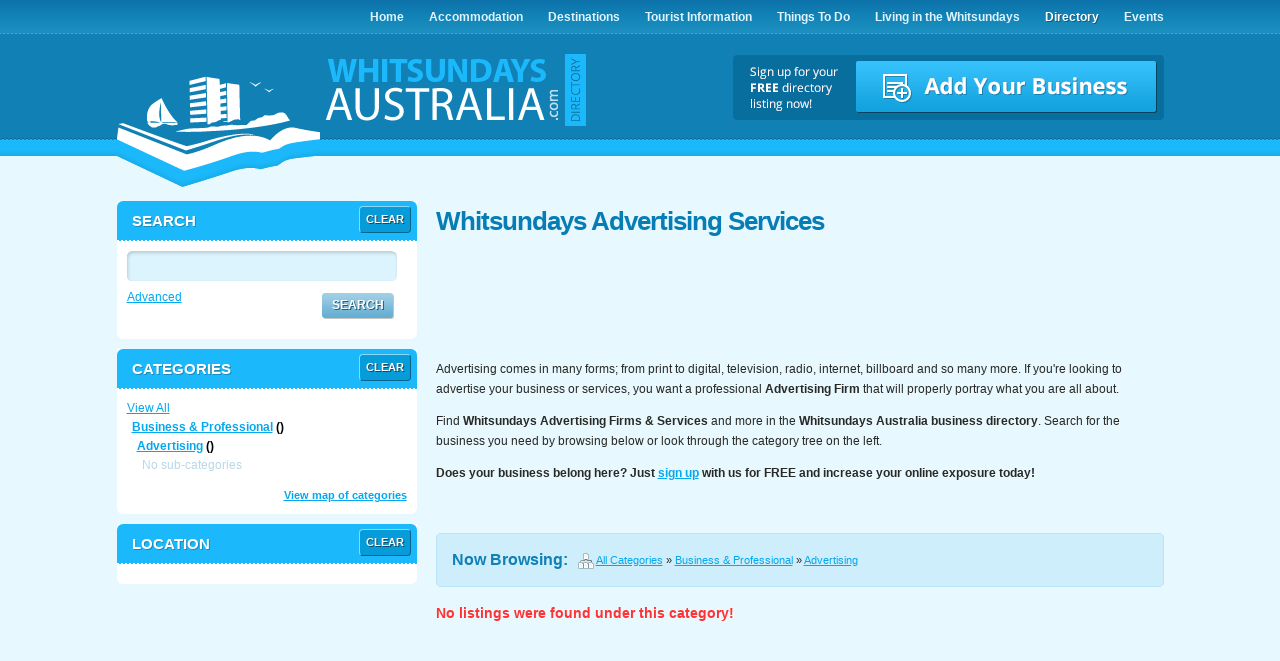

--- FILE ---
content_type: text/html; charset=UTF-8
request_url: https://www.whitsundays-australia.com/directory/business-professional/advertising/?s=1&v=l&lc=au&o=n
body_size: 5674
content:
<!DOCTYPE html PUBLIC "-//W3C//DTD XHTML 1.0 Transitional//EN" "http://www.w3.org/TR/xhtml1/DTD/xhtml1-transitional.dtd">
<html xmlns="http://www.w3.org/1999/xhtml">
<head>
	<meta http-equiv="Content-Type" content="text/html; charset=utf-8" />
    	<title>Whitsundays Advertising Firms - Whitsundays Business Directory</title>
    
            <meta http-equiv="description" content="Find Whitsundays Advertising Firms and more in the Whitsundays Australia directory - or submit your business for a FREE listing today!" />
                <link rel="canonical" href="https://www.whitsundays-australia.com/directory/business-professional/advertising" />
            
	<link rel="stylesheet" type="text/css" href="/directory/directory/gui/css/screen.css">    <link rel="stylesheet" type="text/css" href="/directory/gui/css/screen.css">
        
    <script language="javascript" src="/directory/gui/js/functions.js"></script>
	<link rel="stylesheet" type="text/css" href="/directory/external/jquery/jquery-ui-1.8.23.custom.css">
<script type="text/javascript" src="/directory/external/jquery/jquery-1.8.0.min.js"></script>
<script type="text/javascript" src="/directory/external/jquery/jquery-ui-1.8.23.custom.min.js"></script>
<script type="text/javascript" src="/directory/external/fancybox/jquery.fancybox-1.3.1.pack.js"></script>
<link rel="stylesheet" href="/directory/external/fancybox/jquery.fancybox-1.3.1.css" type="text/css" media="screen" />
<script language="javascript">
    $(document).ready(function() {
    $("a.ZoomLink").fancybox();
    });
</script>
<script language="javascript" src="/directory/directory/gui/js/functions.js"></script>    <link rel="stylesheet" type="text/css" href="/css/global.css">
    <!--[if lt IE 10]>
    <script type="text/javascript"
        src="http://veddecode.opensource.dpo.org.uk/js/base64-1.0.min.js"></script>
<![endif]-->
<!-- Google tag (gtag.js) -->
<script async src="https://www.googletagmanager.com/gtag/js?id=G-C6RD7T3PJJ"></script>
<script>
  window.dataLayer = window.dataLayer || [];
  function gtag(){dataLayer.push(arguments);}
  gtag('js', new Date());

  gtag('config', 'G-C6RD7T3PJJ');
</script>

<script type="text/javascript" src="https://veddecode.opensource.dpo.org.uk/js/ved_analytics-1.0.min.js"></script>

<script type="text/javascript">

  var _gaq = _gaq || [];
  _gaq.push(['_setAccount', 'UA-5926815-59']);
  (function(w) {
        var customVars = [
            { slot: 1, name: 'Google link index',          v: 'linkIndex'         },
            { slot: 2, name: 'Google link type',           v: 'linkType'          },
            { slot: 3, name: 'Google result position',     v: 'resultPosition'    },
            { slot: 4, name: 'Google sub-result position', v: 'subResultPosition' },
            { slot: 5, name: 'Google page',                v: 'page'              }
            ];
        if (w._gaq && w.VedDecode && w.VedDecode.ved) {
            for (var i = 0, val; i < customVars.length; ++i) {
                val = w.VedDecode[customVars[i].v];
                w._gaq.push([
                    '_setCustomVar',
                    customVars[i].slot,
                    customVars[i].name,
                    val ? val + '' : '(not set)',
                    2 // session scope
                    ]);
            }
        }
    })(window);
  _gaq.push(['_trackPageview']);

  (function() {
    var ga = document.createElement('script'); ga.type = 'text/javascript'; ga.async = true;
    ga.src = ('https:' == document.location.protocol ? 'https://ssl' : 'http://www') + '.google-analytics.com/ga.js';
    var s = document.getElementsByTagName('script')[0]; s.parentNode.insertBefore(ga, s);
  })();

</script>
<script type="text/javascript">
if (document.referrer.match(/google\.com/gi) && document.referrer.match(/cd/gi)) {
  var myString = document.referrer;
  var r        = myString.match(/cd=(.*?)&/);
  var rank     = parseInt(r[1]);
  var kw       = myString.match(/q=(.*?)&/);
  
  if (kw[1].length > 0) {
    var keyWord  = decodeURI(kw[1]);
  } else {
    keyWord = "(not provided)";
  }

  var p        = document.location.pathname;
  _gaq.push(['_trackEvent', 'RankTracker', keyWord, p, rank, true]);
}
</script>

    <script type="text/javascript">
		$(function() {
			$listingstabs = $("#Listings_ViewTabs").tabs();
		});
	</script>
<!-- Responsive -->
    <link href="/directory/gui/css/media.css" rel="stylesheet" type="text/css" media="screen" />
    <!--[if lt IE 9]>
        <script src="http://css3-mediaqueries-js.googlecode.com/svn/trunk/css3-mediaqueries.js"></script>
    <![endif]-->
    <meta name="viewport" content="width=device-width, initial-scale=1.0">
    <script type="text/javascript">
        jQuery(document).ready(function() {
          //toggle the componenet with class expand-links
          jQuery(".expand-menu").click(function() {
            jQuery(".expand-menu-btns").slideToggle(300);
          });
        });
    </script>
    <!-- JavaScript for searchbar -->
    <script type="text/javascript">
    function clickclear(thisfield, defaulttext) {
        if (thisfield.value == defaulttext) {
            thisfield.value = "";
        }
    }
    function clickrecall(thisfield, defaulttext) {
        if (thisfield.value == "") {
            thisfield.value = defaulttext;
        }
    }
    </script>
<!-- END: Responsive -->
</head>

<body>
  <div id="mob-header">
      <div id="mob-menu-btn" class="expand-menu un-highlightable"></div>
      <a href="/directory/signup/" class="list">List Your Business</a>
      <div id="mob-nav" class="expand-menu-btns">
         <ul>
            <li class="highlight-first"><a href="/directory/">Directory</a></li>
            <li class="highlight"><a href="/directory/#category_box">Categories</a></li>
            <li class="highlight"><a href="/directory/view-all/">Browse Listings</a></li>
            <li class="highlight"><a href="/directory/signup/">List Your Business</a></li>
            <li class="highlight-last"><a href="/contact.html">Contact</a></li>
            
         	<li><a href="/">Home</a></li>
            <li><a href="/whitsundays-accommodation.html">Whitsundays Accommodation</a></li>
            <li><a href="/whitsundays-holiday-destinations.html">Whitsundays Destinations</a></li>
            <li><a href="/whitsundays-tourist-information.html">Tourist Information</a></li>
            <li><a href="/things-to-do.html">Things To Do</a></li>
            <li><a href="/living-in-the-whitsundays.html">Living in Whitsundays</a></li>
         </ul>
      </div>
  </div>
  <div id="mob-logo">
  	<img src="/directory/gui/images/mobile/logo.png" alt="Whitsundays Australia logo" />
     <div id="mob-search">
    	<form class="search-form" name="searchForm" method="post" action="/directory/view-all/">
    		<input name="k" type="text" id="searchBox" value="Search..." onclick="clickclear(this, 'Search...')" onblur="clickrecall(this,'Search...')" />
    		<input type="image" name="search" value="" src="/directory/gui/images/mobile/btn-search.png" alt="Search" class="search-btn" height="38" />
    	</form>
     </div> 
  </div>

<div id="directory">    <div id="top">
      <div id="top_line">
        <div id="header">
          <div id="logo">
          </div>
          <div id="nav">
            <ul id="qm0" class="qmmc">
              <li><a href="https://www.whitsundays-australia.com/" title="Travel Guide &amp; Holiday Accommodation"><span>Home</span></a></li>
              <li><a href="/whitsundays-accommodation.html" title="Where To Stay - Accommodation" ><span>Accommodation</span></a>
                <ul id="qm0">
                  <li><a href="/airlie-beach-accommodation.html" title="Airlie Beach Accommodation" ><span>Airlie Beach Accommodation</span></a></li>
                  <li><a href="/whitsunday-mainland-resorts.html" title="Mainland Resort Accommodation" ><span>Whitsundays Mainland Resorts</span></a></li>
                  <li><a href="/whitsunday-island-resorts.html" title="Island Resorts &amp; 5 Star Accommodation" ><span>Whitsunday Islands Resorts</span></a></li>
                  <li><a href="/mackay-accommodation.html" title="Mackay Accommodation" ><span>Mackay Accommodation</span></a></li>
                  <li><a href="/budget-backpackers-accommodation.html" title="Backpackers Hostels &amp; Budget Accommodation" ><span>Budget &amp; Backpackers</span></a></li>
                  <li><a href="/magnetic-island-accommodation.html" title="Magnetic Island Accommodation" ><span>Magnetic Island Accommodation</span></a></li>
                  <li><a href="/romantic-escapes-honeymoons.html" title="Romantic Getaways &amp; Honeymoon Accommodation" ><span>Romantic Escapes &amp; Honeymoons</span></a></li>
                  <li><a href="/schoolies-week-accommodation.html" title="Schoolies Week Accommodation at Airlie Beach" ><span>Schoolies Week Accommodation</span></a></li>
                  <li class="last"><a href="/townsville-accommodation.html" title="Townsville Accommodation" ><span>Townsville Accommodation</span></a></li>
                </ul>
              </li>
              <li><a href="/whitsundays-holiday-destinations.html" title="Whitsundays Destinations" ><span>Destinations</span></a>
                <ul id="qm0">
                  <li><a href="/airlie-beach1.html" title="Things To Do In Airlie Beach" ><span>Airlie Beach</span></a></li>
                  <li><a href="/destination-whitsundays-mainland.html" title="Things To Do Whitsundays Mainland" ><span>Whitsundays Mainland</span></a></li>
                  <li><a href="/destination-whitsundays-islands.html" title="Whitsundays Islands" ><span>Whitsundays Islands</span></a></li>
                  <li class="last"><a href="/destination-great-barrier-reef.html" title="Great Barrier Reef" ><span>Great Barrier Reef</span></a></li>
                </ul>
              </li>
              <li><a href="/whitsundays-tourist-information.html" title="Tourist Information &amp; Travel Guide" ><span>Tourist Information</span></a>
                <ul id="qm0">
                  <li><a href="/getting-to-the-whitsundays.html" title="Getting to the Whitsundays - Airport, Rail, Bus &amp; Driving" ><span>Getting to the Whitsundays</span></a></li>
                  <li><a href="/getting-around-whitsundays.html" title="Getting Around" ><span>Getting Around</span></a></li>
                  <li><a href="/travel-distances.html" title="Australian Travel Distances to the Whitsundays" ><span>Travel Distances</span></a></li>
                  <li><a href="/whitsundays-maps.html" title="Whitsundays Maps" ><span>Maps</span></a></li>
                  <li><a href="/whitsundays-picture-tour.html" title="Whitsundays Picture Tour" ><span>Picture Tour</span></a></li>
                  <li><a href="/whitsundays-videos.html" title="Videos &amp; Virtual Tour" ><span>Whitsundays Videos</span></a></li>
                  <li><a href="/whitsundays-travel-articles.html" title="Travel Articles" ><span>Travel Articles</span></a></li>
                  <li><a href="/whitsundays-weather.html" title="Current Weather Forecast &amp; Climate" ><span>Whitsundays Weather</span></a></li>
                  <li><a href="/internet-cafes-phones.html" title="Internet Cafes &amp; Telephones" ><span>Internet Cafes &amp; Telephones</span></a></li>
                  <li><a href="/whitsundays-tourism-summary.html" title="Tourism Summary" ><span>Whitsunday Tourism Summary</span></a></li>
                  <li class="last"><a href="/oprah-in-the-whitsundays.html" title="Oprah in the Whitsundays" ><span>Oprah in the Whitsundays</span></a></li>
                </ul>
              </li>
              <li><a href="/things-to-do.html" title="Things to Do &amp; Attractions" ><span>Things To Do</span></a>
                <ul id="qm0">
                  <li><a href="http://www.partner.viator.com/en/3405/The-Whitsundays-and-Hamilton-Island/d753-ttd?activities=all" title="Whitsundays Experiences" onClick="_gaq.push(['_trackEvent', 'Viator-Things-To-Do', 'Drop Down Click', 'index']);" target="_blank" rel="nofollow"><span>Activities &amp; Experiences</span></a></li>
                  <li><a href="/whitsundays-adventure-activities.html" title="Adventure Activities - Safaris, Joy Flights, Sky Diving &amp; More" ><span>Adventure Activities</span></a></li>
                  <li><a href="/whitsundays-boat-charters.html" title="Boat Charters" ><span>Boat Charters</span></a></li>
                  <li><a href="/whitsundays-boat-cruises.html" title="Whitsunday &amp; Great Barrier Reef Cruises" ><span>Whitsunday &amp; Reef Cruises</span></a></li>
                  <li><a href="/whitsundays-day-spas.html" title="Day Spas - Indulge in Pampering" ><span>Day Spas</span></a></li>
                  <li><a href="/whitsundays-flying-adventures.html" title="Flying Adventures &amp; Scenic Flights" ><span>Flying Adventures</span></a></li>
                  <li><a href="/whitsundays-golf.html" title="Golf Courses - Golf Clubs - Golf Tours" ><span>Golf Courses</span></a></li>
                  <li><a href="/whitsundays-restaurants.html" title="Restaurants &amp; Dining" ><span>Restaurants</span></a></li>
                  <li><a href="/whitsundays-scuba-diving.html" title="Scuba Diving &amp; Snorkeling - Dive Sites" ><span>Scuba Diving &amp; Snorkeling</span></a></li>
                  <li><a href="/whitsundays-shopping.html" title="Shopping" ><span>Shopping</span></a></li>
                  <li><a href="/whitsundays-tourist-attractions.html" title="Tourist Attractions - Abel Point Marina, Great Walks, Hook Island &amp; More" ><span>Tourist Attractions</span></a></li>
                  <li class="last"><a href="/whitsundays-tours.html" title="Sightseeing Day Tours" ><span>Sightseeing Day Tours</span></a></li>
                </ul>
              </li>
              <li><a href="/living-in-the-whitsundays.html" title="Living in the Whitsundays Information" ><span>Living in the Whitsundays</span></a>
                <ul id="qm0">
                  <li><a href="/whitsundays-education.html" title="Public &amp; Private Schools &amp; Tertiary Education" ><span>Education &amp; Schools</span></a></li>
                  <li><a href="/whitsundays-facts-stats.html" title="Facts and Statistics" ><span>Facts and Statistics</span></a></li>
                  <li><a href="/whitsundays-geography.html" title="Geography" ><span>Geography</span></a></li>
                  <li><a href="/whitsundays-history.html" title="History" ><span>History</span></a></li>
                  <li><a href="/whitsundays-healthcare.html" title="Hospitals &amp; Healthcare" ><span>Hospitals &amp; Healthcare</span></a></li>
                  <li><a href="/whitsundays-news.html" title="News" ><span>News</span></a></li>
                  <li><a href="/whitsundays-real-estate.html" title="Real Estate" ><span>Real Estate</span></a></li>
                  <li class="last"><a href="/whitsundays-religion.html" title="Religion - Places of Worship &amp; Churches" ><span>Churches &amp; Religion</span></a></li>
                </ul>
              </li>
              <li class="active"><a href="/directory/" title="Directory" ><span>Directory</span></a></li>
              <li class="last"><a href="/events/list/" title="Whitsundays Events" ><span>Events</span></a></li>
            </ul>
          </div>
          <a class="header_button_directory" href="https://www.whitsundays-australia.com/directory/signup/"><p>Add Listing</p></a>
        </div>
      </div>
    </div>
    <div id="background_low">
      <div id="container">
        <div id="breadcrumbs"></div>
        <div id="contentholder">            <div class="guiColumnMiddleWrapper">
<h1 id="Listings_ResultHeader">Whitsundays Advertising Services</h1><div id="ad_searchtop">
<div class="mob-hide">
<script type="text/javascript"><!--
google_ad_client = "ca-pub-9032965746705668";
/* WD 728x90 Top */
google_ad_slot = "7909946417";
google_ad_width = 728;
google_ad_height = 90;
//-->
</script>
<script type="text/javascript" src="https://pagead2.googlesyndication.com/pagead/show_ads.js">
</script>
</div>
<div class="web-hide">
<!-- WD Responsive -->
<script async src="//pagead2.googlesyndication.com/pagead/js/adsbygoogle.js"></script>
<ins class="adsbygoogle"
     style="display:block"
     data-ad-client="ca-pub-9032965746705668"
     data-ad-slot="6167565146"
     data-ad-format="auto"></ins>
<script>
(adsbygoogle = window.adsbygoogle || []).push({});
</script>
</div>
</div><div id="Listings_ResultDescription"><p>Advertising comes in many forms; from print to digital, television, radio, internet, billboard and so many more. If you're looking to advertise your business or services, you want a professional <strong>Advertising Firm</strong> that will properly portray what you are all about.</p>

<p>Find <strong>Whitsundays Advertising Firms & Services</strong> and more in the <strong>Whitsundays Australia business directory</strong>. Search for the business you need by browsing below or look through the category tree on the left.</p>

<p><strong>Does your business belong here? Just <a href="/directory/signup/">sign up</a> with us for FREE and increase your online exposure today!</strong></p></div><div id="Listings_Ads_Listings_Middle" class="Listings_Ads">
<script async src="//pagead2.googlesyndication.com/pagead/js/adsbygoogle.js"></script>
<!-- WD 728x15 Top -->
<ins class="adsbygoogle"
     style="display:inline-block;width:728px;height:15px"
     data-ad-client="ca-pub-9032965746705668"
     data-ad-slot="5819989943"></ins>
<script>
(adsbygoogle = window.adsbygoogle || []).push({});
</script></div>
    <div id="Listings_Breadcrumbs">
    	<div id="Listings_BreadcrumbsTitle">Now Browsing:</div>
        <img src="/directory/gui/images/sitemap.png" alt="Categories" title="Categories" class="iconLink" /> <a href="/directory/view-all/?s=1&v=l&lc=au&o=n">All Categories</a> &raquo; <a href="/directory/business-professional/?s=1&v=l&lc=au&o=n">Business & Professional</a> &raquo; <a href="/directory/business-professional/advertising/?s=1&v=l&lc=au&o=n">Advertising</a><br />
	</div>
		<div id="Listings_ResultMessage">No listings were found under this category!</div>
	<div id="ad_searchbottom">
<div class="mob-hide">
<script type="text/javascript"><!--
google_ad_client = "ca-pub-9032965746705668";
/* WD 728x90 Bottom */
google_ad_slot = "4768995801";
google_ad_width = 728;
google_ad_height = 90;
//-->
</script>
<script type="text/javascript" src="https://pagead2.googlesyndication.com/pagead/show_ads.js">
</script>
<br />
<br />
<script async src="//pagead2.googlesyndication.com/pagead/js/adsbygoogle.js"></script>
<!-- WD 728x15 Bottom -->
<ins class="adsbygoogle"
     style="display:inline-block;width:728px;height:15px"
     data-ad-client="ca-pub-9032965746705668"
     data-ad-slot="4482857548"></ins>
<script>
(adsbygoogle = window.adsbygoogle || []).push({});
</script>
</div>
<div class="web-hide">
<!-- WD Responsive -->
<ins class="adsbygoogle"
     style="display:block"
     data-ad-client="ca-pub-9032965746705668"
     data-ad-slot="6167565146"
     data-ad-format="auto"></ins>
<script>
(adsbygoogle = window.adsbygoogle || []).push({});
</script>
</div>
</div>            </div>
            <div id="sidebar">

<div id="guiSide">


<form action="/directory/business-professional/advertising/?s=1&v=l&lc=au&o=n" method="post" name="form_search" id="form_search">
<div class="Listings_SearchPanel">
	<div class="Listings_SearchPanelSubHeader"><a href="/directory/business-professional/advertising/?s=1&v=l&lc=au&o=n">Clear</a></div>
	<div class="Listings_SearchPanelHeader"><span>Search</span></div>
    <div class="Listings_SearchPanelOptions">
        <div id="Listings_SearchKeywords">
            <input name="k" type="text" value="" size="15" />
			<div class="Listings_SearchPanelSearchLink"><a href="#" onclick="document.getElementById('form_search').submit(); return false;">Search</a></div>
            <select name="km" id="Listings_SearchKeywordsOptions">
                <option value="l">Find all keywords</option>
                <option value="y">Find any keywords</option>
                <option value="e">Find exact phrase</option>
            </select>
            <div id="Listings_SearchKeywordsAdvanced"><a href="#" onclick="toggleVisible('Listings_SearchKeywordsOptions', 1, 1); toggleVisible('Listings_SearchKeywordsAdvanced', 0, 0); return false;">Advanced</a></div>
		</div>
        <div class="clr"></div>
	</div>
</div>

		<div class="Listings_SearchPanel">
			<div class="Listings_SearchPanelSubHeader"><a href="/directory/view-all/?s=1&v=l&lc=au&o=n">Clear</a></div>
			<div class="Listings_SearchPanelHeader"><span>Categories</span></div>
			<div class="Listings_SearchPanelOptions">
				<div class="Listings_SearchListTree">
					<div class="Listings_SearchListTreeTitle"></div>
					<ul>
													<li>
								<a href="/directory/view-all/?s=1&v=l&lc=au&o=n">View All</a>
								<ul class="Listings_SearchListTreeSub">
								<li><span class="Listings_SearchListTreeItem"><strong><a href="/directory/business-professional/?s=1&v=l&lc=au&o=n">Business & Professional</a> <span class="Listings_SearchListTreeCount">()</span></strong></span><ul class="Listings_SearchListTreeSub"><li><span class="Listings_SearchListTreeItem"><strong><a href="/directory/business-professional/advertising/?s=1&v=l&lc=au&o=n">Advertising</a> <span class="Listings_SearchListTreeCount">()</span></strong></span><ul class="Listings_SearchListTreeSub"><li>No sub-categories</li></ul></li></ul></li>								</ul>
							</li>
												</ul>
					<div class="Listings_SearchPanelSearchLinkWide">
						<a href="/directory/category-map/">View map of categories</a>
					</div>
				</div>
				<div class="clr"></div>
			</div>
		</div>
			<div class="Listings_SearchPanel">
		<div class="Listings_SearchPanelSubHeader"><a href="/directory/business-professional/advertising/?s=1&v=l&lc=au&o=n">Clear</a></div>
		<div class="Listings_SearchPanelHeader"><span>Location</span></div>
		<div class="Listings_SearchPanelOptions">
			<div class="Listings_SearchListTree">
				<div class="Listings_SearchListTreeTitle"></div>
				<ul>
									</ul>
			</div>
			<div class="clr"></div>
		</div>
	</div>
	</form>

</div>
            </div>
        </div>
        <div id="footer">
            <a href="/" class="footerlink" ></a>
            <div id="footer_details">
                <p><span class="bigger_txt">Whitsundays Australia is Copyright &copy; 2026 e-CBD and Intaanetto.com Social Media.</span><br />
Web Design and SEO by <a href="https://www.e-cbd.com.au" rel="nofollow" target="_blank">e-CBD</a>.  | <a href="https://www.whitsundays-australia.com/disclaimer.html" title="Terms of Use & Disclaimer">Terms of Use &amp; Disclaimer</a> | <a href="https://www.whitsundays-australia.com/contact-us.html" title="Contact Whitsundays Australia">Contact Us</a> </p>
            </div>
        </div>
    </div>
</div>
</div>
<script defer src="https://static.cloudflareinsights.com/beacon.min.js/vcd15cbe7772f49c399c6a5babf22c1241717689176015" integrity="sha512-ZpsOmlRQV6y907TI0dKBHq9Md29nnaEIPlkf84rnaERnq6zvWvPUqr2ft8M1aS28oN72PdrCzSjY4U6VaAw1EQ==" data-cf-beacon='{"version":"2024.11.0","token":"4f7bf96cd5824c518fcbb146149126b4","r":1,"server_timing":{"name":{"cfCacheStatus":true,"cfEdge":true,"cfExtPri":true,"cfL4":true,"cfOrigin":true,"cfSpeedBrain":true},"location_startswith":null}}' crossorigin="anonymous"></script>
</body>
</html>

--- FILE ---
content_type: text/html; charset=utf-8
request_url: https://www.google.com/recaptcha/api2/aframe
body_size: 266
content:
<!DOCTYPE HTML><html><head><meta http-equiv="content-type" content="text/html; charset=UTF-8"></head><body><script nonce="dNdZzQSoWbyPFtzlxwR2eg">/** Anti-fraud and anti-abuse applications only. See google.com/recaptcha */ try{var clients={'sodar':'https://pagead2.googlesyndication.com/pagead/sodar?'};window.addEventListener("message",function(a){try{if(a.source===window.parent){var b=JSON.parse(a.data);var c=clients[b['id']];if(c){var d=document.createElement('img');d.src=c+b['params']+'&rc='+(localStorage.getItem("rc::a")?sessionStorage.getItem("rc::b"):"");window.document.body.appendChild(d);sessionStorage.setItem("rc::e",parseInt(sessionStorage.getItem("rc::e")||0)+1);localStorage.setItem("rc::h",'1769078768672');}}}catch(b){}});window.parent.postMessage("_grecaptcha_ready", "*");}catch(b){}</script></body></html>

--- FILE ---
content_type: text/css
request_url: https://www.whitsundays-australia.com/directory/gui/css/screen.css
body_size: -345
content:
@charset "utf-8";
/* CSS Document */

@import url("layout.css");
@import url("theme.css");
@import url("layout_custom.css");
@import url("theme_custom.css");


--- FILE ---
content_type: text/css
request_url: https://www.whitsundays-australia.com/css/global.css
body_size: 5824
content:
body,div,dl,dt,dd,li,h1,h2,h3,h4,h5,h6,pre,form,fieldset,input,textarea,p,blockquote,th,td{margin:0;padding:0;}

body{background-color:#e8f8ff;font-family:Arial, Verdana, sans-serif;color:#292a27;}

body{font-size:75%;}

html > body{font-size:12px;}

table{border-collapse:collapse;border-spacing:0;}

fieldset,img{border:0;}

address,caption,cite,code,dfn,th,var{font-style:normal;font-weight:normal;}

caption,th{text-align:left;}

h1,h2,h3,h4,h5,h6{font-family:Arial, Helvetica, sans-serif;font-weight:bold;}

h1{margin:0px 0px 12px;font-size:26px;color:#067DB5;}

h2{color:#04A8EE;font-size:17px;margin-bottom:10px;background-color:#DEF4FE;padding:6px 7px;text-shadow:1px 1px 0 #fff;-moz-border-radius:5px;border-radius:5px;}

h2 a{color:#04A8EE;text-decoration:none;}

h3{font-size:15px;color:#1080B5;background-color:#dbecf4;margin-bottom:10px;padding:6px 7px;text-shadow:1px 1px 0 #fff;-moz-border-radius:5px;border-radius:5px;}

h3 a{color:#1080B5;text-decoration:none;}

h4{font-size:1.25em;font-weight:bold;color:#1080CA;margin-bottom:5px;}

h4 a{text-decoration:none;}

h5{font-size:1em;font-weight:bold;}

h6{font-size:1em;}

p{margin:0px 0px 12px;font-family:Arial, Helvetica, sans-serif;line-height:1.7em;}

ul.list{list-style-type:disc;padding-left:30px;margin:0;}

dl{margin:1.5em 0;}

dl dt{font-weight:bold;}

a{color:#04A8EE;text-decoration:underline;outline:none;}

a:hover{color:#1080B5;}

img{border:none;max-width:100%;height:auto;}

blockquote{color:#808080;font-size:1.3em;border-top-width:4px;border-top-style:solid;border-top-color:#CCCCCC;border-bottom-width:1px;border-bottom-style:solid;border-bottom-color:#CCCCCC;font-weight:bold;margin-top:5px;margin-right:0em;margin-bottom:10px;margin-left:0em;padding-top:5px;padding-bottom:5px;}

hr{background:#eaeaea;color:#eaeaea;clear:both;float:none;width:100%;height:0.1em;margin:0 0 1.4em 0;border:none;}

* html hr{margin:0 0 1.2em 0;}

.clearfix:before,

.clearfix:after,

.row:before,

.row:after{

  content: "";

  display: table;

} 

.clearfix:after,.row:after{

  clear: both;

}

.clearfix,.row{

  zoom: 1; /* For IE 6/7 (trigger hasLayout) */

}

.row,.row > .col,.row > [class*="col-"]{box-sizing:border-box;}
.row{display:-ms-flexbox;display: flex;-ms-flex-wrap: wrap;flex-wrap: wrap;margin-right: -15px;margin-left: -15px;}
.row > .col,.row > [class*="col-"]{position: relative;width: 100%;min-height: 1px;padding-right: 15px;padding-left: 15px;}
.map-wrap{width:100%;height:0;margin-bottom:1.5em;padding-top:75%;overflow:hidden;position:relative;}
.map-wrap > iframe{width:100%;height:100%;position:absolute;left:0;top:0;}
#mob-header, #mob-logo{display:none;}

.web-hide{display:none !important;}

.mob-hide{display:inherit !important;}

.guiColumnMiddleWrapper{float:right;width:728px;position:relative;}

#background_low{background:url(../media/graphics/bg_footer_low.gif) center bottom repeat-x;}

#container{width:1047px;margin-top:0px;margin-right:auto;margin-bottom:0px;margin-left:auto;}

#header{height:156px;width:1047px;padding:0px;margin-top:0px;margin-right:auto;margin-bottom:0px;margin-left:auto;position:relative;}

#top{height:156px;background-color:#1080b5;background-image:url(../media/graphics/top_header_edge.png);background-repeat:repeat-x;background-position:center bottom;}

#top_line{background:url(../media/graphics/top_line.png) center top repeat-x;}

#top_image{margin:0px 0px 20px;float:right;width:728px;height:179px;}

.top_image_overlay{position:absolute;height:179px;width:728px;left:0px;top:0px; z-index:9;}

#top_image img{-moz-border-radius:6px 6px 6px 6px;}

#breadcrumbs{height:32px;clear:both;text-align:right;padding-top:13px;font-size:11px;color:#067CB4;}

#breadcrumbs a{color:#1080B5;}

#contentholder{float:left;width:1047px;margin:0px;padding-top:0px;padding-right:0px;padding-bottom:22px;padding-left:0px;}

#content{float:right;width:728px;margin:0 0 15px;padding:0px;background-color:#FFF;-moz-border-radius:6px;border-radius:6px;}



#content-wide {

	float: left;

	width: 1000px;

	margin: 0px 0px 15px;

	padding: 15px 20px;

	background-color: #FFF;

	-moz-border-radius: 0px 6px 6px 0px;

	border-radius: 0px 0px 6px 6px;

}



#container .fullwidth {

	margin-bottom: 0px;

	margin-top: 40px;

	width: 1040px;

	float: left;

}



.web-hide{

	display:none !important;

}



#sidebar{float:left;margin:0px;width:300px;text-align:left;display:block;padding:0px;}

body #sidebar #bg-airbnb{

    float:none;

    width:90%;

    height:auto;

    padding:84px 5% 5%;

}

body #sidebar #bg-airbnb input{

    -webkit-box-sizing:border-box;

    -moz-box-sizing:border-box;

    box-sizing:border-box;

}

body #sidebar #bg-airbnb #form_location,

body #sidebar #bg-airbnb #datepicker1,

body #sidebar #bg-airbnb #datepicker2,

body #sidebar #bg-airbnb #guests{

    position:relative;

    left:0;

    top:0;

    width:100%;

    margin:5px 0;

}

body #sidebar #bg-airbnb p:last-child{

    display:none;

}

body #sidebar #bg-airbnb #button{

    position:relative;

    left:0;

    top:0;

}

body #sidebar #bg-airbnb #logoair{

    width:100%;

    top:20px;

    left:0;

    text-align:center;

}

body #sidebar #bg-airbnb #minus,

body #sidebar #bg-airbnb #plus{

    top:auto;

    bottom:81px;

}

body #sidebar #bg-airbnb #minus{

    left:20px;

}

body #sidebar #bg-airbnb #plus{

    left:auto;

    right:20px;

}

#footer{clear:both;margin:0px;height:142px;padding:0px;position:relative;}

#footer p{color:#1AB8F4;}

#footer p a{color:#099FD9;font-weight:bold;padding:0px;border-top-style:none;border-right-style:none;border-left-style:none;text-decoration:none;border-bottom:1px dotted #099fd9;}

#footer p a:hover{text-decoration:none;border-bottom-style:solid;}

#footer_details{position:absolute;width:720px;right:0px;top:50px;}

.footerlink{background:url(../media/graphics/logo_footer.png) center top no-repeat;color:#fff;display:block;float:left;height:66px;left:23px;margin:0;position:absolute;top:40px;width:251px;}

a.footerlink:hover{background-position:center bottom;background-repeat:no-repeat;display:block;}

#logo{width:448px;height:138px;position:absolute;left:0px;top:50px;background-image:url(../media/graphics/logo.png);background-repeat:no-repeat;background-position:left top;}

#logo h1{color:#FFFFFF;font-size:3.5em;display:none;}

.header_button_portal, .header_button_directory{background-position:center top;background-repeat:no-repeat;color:#fff;display:block;height:37px;position:absolute;right:0px;bottom:50px;}

.header_button_portal{background-image:url(../media/graphics/header_button_portal.png);width:339px;}

.header_button_directory{background-image:url(../media/graphics/header_button_directory.png);width:205px;}

a.header_button_portal:hover, a.header_button_directory:hover{background-position:center bottom;background-repeat:no-repeat;}

.header_button_portal p, .header_button_directory p{display:none;}

.float-left{float:left;margin:3px 15px 10px 0px;}

.float-right{float:right;margin:3px 0px 10px 15px;}

.cleaner{clear:both;height:0px;font-size:0px;}

#newsletter .field{font-family:Arial, Helvetica, sans-serif;font-size:100%;background-image:url(../images/inputbg.png);background-repeat:no-repeat;border-bottom:1px solid #EBEAE4;border-right:1px solid #EBEAE4;border-left:1px solid #D4D4CF;border-top:1px solid #D4D4CF;color:#929292;height:18px;width:188px;padding:6px 5px 4px 5px;background-position:left top;}

#newsletter .left{width:192px;}

#newsletter p{margin:0px 0px 16px 0px;}

#quoteform{width:580px;}

.innerpad{padding:20px;}

#nav{bottom:0;height:34px;position:absolute;right:0;width:900px;top:0px;z-index:500;}

.navcontainer{float:left;height:40px;margin:0;padding:0;width:600px;}

#qm0{float:right;margin:0;padding-bottom:19px;padding-left:0;}

#qm0 ul, #qm0 li{display:inline;list-style-type:none;margin:0;padding:0;}

#qm0 ul{display:block;padding-left:15px;}

#qm0 a{float:left;color:#DFF4FD;text-decoration:none;padding:10px 0px;margin:0 0 0 25px;font:bold 1em/14px Arial, Helvetica, sans-serif;}

#qm0 a#current{background-color:#fff;color:#000;}

#qm0 a:hover{color:#fff;text-decoration:none;text-shadow:1px 1px 0 #0f5e82;}

#qm0 .active a{text-shadow:1px 1px 0 #0f5e82;color:#fff;}

#qm0 .active ul a{background-image:none;text-shadow:none;}

#qm0 .active ul a:hover{color:#FFFFFF;}

#qm0 ul a{float:none;display:block;padding:6px 10px;margin:0;background-color:#1b90bf;border-bottom:1px dashed #49a7cd;color:#FFF;}

#qm0 ul a:hover{background-color:#1bb9fb;border-bottom:1px solid #11a7e5;text-shadow:1px 1px 0 #2089b5;}

.qmmc .qmdivider{display:block;font-size:1px;border-width:0px;border-style:solid;}

.qmmc .qmdividery{float:left;width:0px;}

.qmmc .qmtitle{display:block;cursor:default;white-space:nowrap;}

.qmclear{font-size:1px;height:0px;width:0px;clear:left;line-height:0px;display:block;}

.qmmc{position:relative;height:1%;}

.qmmc a, .qmmc li{float:left;display:block;white-space:nowrap;}.qmmc div a, .qmmc ul a, .qmmc ul li{float:none;}.qmsh div a{float:left;}.qmmc div{visibility:hidden;position:absolute;}.qmmc ul{left:-10000px;position:absolute;}.qmmc, .qmmc ul{list-style:none;padding:0px;margin:0px;}.qmmc li a{float:none}.qmmc li{position:relative;}.qmmc ul{z-index:10;}.qmmc ul ul{z-index:20;}.qmmc ul ul ul{z-index:30;}.qmmc ul ul ul ul{z-index:40;}.qmmc ul ul ul ul ul{z-index:50;}li:hover>ul{left:0;}#qm0 ul{top:100%;}#qm0 ul li:hover>ul{top:0;left:0;}

ul.subList{padding:0px;margin:0px;}

ul.subList li{margin:0px;list-style-type:none;display:inline;font-size:1em;padding:0px;}

ul.subList li a{-moz-border-radius:2px;border-radius:2px;list-style-type:none;display:block;text-decoration:none;color:#04A8EE;text-align:left;margin:0px;line-height:1.7em;border-style:none;border-width:0px;padding:6px 0px 6px 30px;background:#FFFFFF url(../media/graphics/item_arrow.png) no-repeat 5px 8px;font-weight:bold;}

ul.subList li a:hover{color:#1080B5;list-style-type:none;display:block;text-decoration:none;background-color:#E8F8FF;}

ul.subList .active a{background-color:#E8F8FF;color:#056A9A;}

#content th.nobg{border-top:1px solid #ddd;border-right:1px solid #ddd;border-left:1px solid #ddd;background-color:#eee;background-image:none;color:#161616;font-size:1.2em;font-weight:bold;}

#content td{padding:6px 10px;}

#content table{margin-top:10px;margin-bottom:15px;}

#content th{font-size:12px;font-weight:bold;color:#1B90BF;text-transform:uppercase;text-shadow:1px 1px 0 #fff;padding:6px;background-color:#E8F8FF;}

#content th.middlise{text-align:center;}

#content th.featured{border:1px solid #A2CADD !important;background-color:#CAE1EC;}

.mrec_ad{height:250px;width:300px;margin-bottom:20px;margin-top:20px;clear:both;}

.mrec_ad_top{height:250px;width:300px;margin-bottom:20px;clear:both;}

.button_holder{width:300px;clear:both;}

.button_ad{float:left;height:140px;width:140px;margin-bottom:20px;-moz-border-radius:6px;border-radius:6px;}

.button_ad_padded{padding:7px;float:left;height:126px;width:126px;margin-bottom:20px;-moz-border-radius:6px;border-radius:6px;}

.gutter_right{margin-right:20px;}

.green_ad{background-color:#1BB9FB;}

.blue_ad{background-color:#1080B5;}

.google_square_wrapper{background-color:#FFFFFF;width:330px;float:left;margin:0px 15px 15px 0px;padding-bottom:15px;}

.google_square{background-color:#FFFFFF;width:310px;float:left;text-align:center;margin:0px 10px 10px 0px;}

#banner_ad_holder{float:right;width:728px;margin-bottom:20px;}

#ad_searchtop {

	margin-bottom: 15px;

	position: relative;

	float: left;

}

#ad_searchbottom{margin-top:15px;}

.single_sidebar_ad{float:left;width:300px;margin-bottom:15px;}

.swf_link_728x90 {

  display: block;

  height: 90px;

  position: absolute;

  width: 728px;

}



.swf_link_300x250 {

    display: block;

    height: 250px;

    position: absolute;

    width: 300px;

}

#sidebar .side_box{margin-bottom:20px;clear:both;}

.side_box .side_box_title{height:40px;position:relative;-moz-border-radius:6px 6px 0 0;border-radius:6px 6px 0 0;background-color:#1bb9fb;background-image:url(../media/graphics/bg_sidebox_edge.gif);background-repeat:repeat-x;background-position:left bottom;}

.side_box .side_box_content{background-color:#FFF;-moz-border-radius:0 0 6px 6px;border-radius:0 0 6px 6px;}

#sidebar .innerpad{padding:15px;}

.side_box h5{color:#FFF;font-size:1.2em;text-transform:uppercase;font-weight:bold;padding-top:7px;padding-left:15px;text-shadow:1px 1px 0 #158dbf;float:left;line-height:1.7em;}

.side_box .side_box_icon{height:40px;width:40px;position:absolute;right:0px;}

#searchbox_holder{float:right;width:728px;padding:0px;background-color:#FFF;-moz-border-radius:0 0 6px 6px;border-radius:0 0 6px 6px;margin:0px 0px 20px;}

#search_portal .field_portal, .cleardefault{border-style:none;width:180px;margin:4px 0px 0px 4px;float:left;border-width:0px;font-size:13px;line-height:17px;background-color:#DCF4FD;}

#search_btn_portal{float:right;}

#search_portal p{margin:0 0 16px;}

#searchbox_portal{height:24px;padding:3px;width:264px;background-color:#eaf0f4;background-image:url(../media/graphics/bg_searchbox_left_top.gif);background-repeat:no-repeat;background-position:left top;}

#search_portal{margin:0px;height:35px;}

.searchbox_icon{height:40px;width:40px;position:absolute;right:0px;}

#searchbox_title{height:40px;position:relative;-moz-border-radius:6px 6px 0 0;border-radius:6px 6px 0 0;background-color:#1BB9FB;background-image:url(../media/graphics/bg_sidebox_edge.gif);background-repeat:repeat-x;background-position:left bottom;}

#searchbox_title h4, #searchbox_title h1{float:left;padding:7px 0 0 15px;color:#fff;font-size:1.2em;text-transform:uppercase;font-weight:bold;text-shadow:1px 1px 0 #158dbf;line-height:1.7em;margin-bottom:0px;}

#searchbox_holder .innerpad{float:left;padding:15px 10px 15px 10px;}

.thumbitem{float:left;}

.thumbitem p{margin:0px;padding:0px;font-size:0.9em;line-height:1.2em;}

#form_search_country{margin:0px;}

#form_search_country .frmselectboxlong, #form_search_country .frmselectboxlongdate{border-width:0px;border-style:none;font-size:13px;margin:0px 5px 0px 0px;/*background-image:url(../media/graphics/bg_selectbox_backing.gif);background-repeat:no-repeat;*/background-color:#DCF4FD;float:left;}

#form_search_country .dropdowns{

	float:left;

	width:192px;

	height:22px;

	margin: 0 5px 0 0;

	padding:4px;

	background-image:url(../media/graphics/bg_selectbox_backing.gif);

}



#form_search_country .frmselectboxlong{width:190px;height:22px;}

#form_search_country .frmselectboxlongdate{width:194px;padding:3px;height:24px;background-image:url(../media/graphics/bg_selectbox_backing_datepicker.gif);}

.gobutton{margin:0px;height:30px;width:88px;float:right;border-top:0px none;border-right:0px none;border-bottom:0px none;border-left:0px none;background:#4B809E url(../media/graphics/search_button_small.gif) repeat-x left top;cursor:pointer;}

#ui-datepicker-div{display:none;}

.bigger_txt{font-size:1.2em;font-weight:bold;}

#form_sort #o{padding:5px;height:30px;}

.Site_FormRequired{color:#C30;}

.top_map{width:365px;height:280px;}

#guiSide{float:none !important;width:auto !important;border:none !important;}

#addDescription_parent td, #editDescription_parent td, #signupDescription_parent td{padding:0;margin:0;}

#tabs h2{color:#0f6599;font-size:1.4em;}

#tabs h3{font-size:1.3em;font-weight:bold;color:#0f6599;}

#tabs .listing_content{float:left;width:410px;}

#content #listing_top_info{clear:both;height:280px;margin-bottom:20px;}

.lrec_ad{height:280px;width:336px;float:left;}







.top_map{height:280px;width:330px;float:right;}

.ajaxSearch_result{margin-bottom:10px;padding-bottom:10px;border-bottom:1px dotted #D9E3E8;}

.ajaxSearch_resultLink{font-size:15px;display:block;margin-bottom:5px;text-decoration:none;}

.ajaxSearch_resultDescription{display:block;font-weight:bold;}

.ajaxSearch_resultExtract{display:block;font-weight:normal;font-style:italic;}

#ads{float:left;width:300px;margin-right:15px;}

.prcol_left{margin-right:15px;}

.prcol_left, .prcol_right{width:336px;float:left;padding-bottom:15px;}

.popregions .item{float:left;padding:10px;border:1px solid #E1EFF8;-moz-border-radius:6px;border-radius:6px;margin-bottom:15px;}

.popregions .thumb{float:left;}

.popregions img{margin:3px 0 10px 0px;border:5px solid #D1F1FE;-moz-border-radius:4px;border-radius:4px;background-color:#FFF;padding:1px;}

.popregions .desc{float:left;width:224px;margin-left:10px;}

.popregions .title h4{color:#4B809E;background-color:#FFFFFF;font-size:14px;margin-bottom:5px;padding:0px;}

.popregions .title h4 a{text-decoration:none;}

.popregions p{line-height:1.6em;margin-bottom:0;}

.portal ul, .portal ol{margin:15px 0px 15px 15px;padding:0px;list-style:none;line-height:1.7em;}

.portal li{background-image:url(../media/graphics/bullet_arrow_alt.gif);background-repeat:no-repeat;background-position:0px 7px;margin-bottom:4px;padding-left:17px;}

.bordered, .floating-illustrative img, .floating-illustrative-wide img, .floating-illustrative-300 img, .gallery img{border:8px solid #E1EEF4;-moz-border-radius:5px;border-radius:5px;background-color:#FFFFFF;padding:1px;}

p.navigator{display:block;height:30px;margin-bottom:10px;}

a.previous{display:block;float:left;}

a.next{display:block;float:right;}

a.previous, a.next{padding:4px 7px;color:#FFFFFF;background-color:#067DB5;-moz-border-radius:5px;border-radius:5px;text-decoration:none;}

a.next:hover, a.previous:hover{background-color:#1BB9FB;}

#content ul.gallery-links li{display:inline;padding:0px 10px 0px 0px;margin:0px 10px 0px 0px;border-right:1px solid #4B809E;background:url(none);}

#content ul.gallery-links{margin:0px 0px 15px;padding:0px;font-size:11px;}

.interesting{background-color:#ECF4F9;padding:10px;}

.small{font-size:11px;font-style:italic;}

/*.accom-picture-box{

	float:left;

	width:90px;

	margin-bottom:15px;

	margin-top:5px;

	padding-right:15px;

}

.accom-picture-box img{

	width:75px;

}

.accom-content-box{

	float:left;

	margin-bottom:20px;

	width:583px;

	margin-top:5px;

	padding-top:5px;

}*/

.accom-picture-box {

	float: left;

	margin-bottom: 15px;

	width: 200px;

	padding-right: 25px;

	margin-top: 5px;

}



.accom-content-box {

	float: left;

	margin-bottom: 20px;

	width: 463px;

	margin-top: 5px;

}

.accom-content-box .reviews{

	display:inline-block;

	margin-top:8px;

	padding:5px 15px;

	background-color:#ffe99d;

	-webkit-border-radius:4px;

	-moz-border-radius:4px;

	border-radius:4px;

	color:#000;

	font-size:14px;

	font-weight:normal;

	text-shadow:none;

}

.accom-content-box .reviews strong{

	color:#cd541f;

	font-size:16px;

	font-weight:bold;

}



.boat-picture-box{float:left;margin-bottom:15px;width:170px;padding-right:15px;margin-top:5px;}

.boat-content-box{float:left;margin-bottom:20px;width:500px;margin-top:5px;padding-top:5px;}

.cleaner{clear:both;height:0px;font-size:0px;}

.floating-illustrative{float:right;width:175px;margin-left:20px;}

.floating-illustrative-300{float:right;width:310px;margin-left:20px;}

.floating-illustrative-wide{float:right;width:230px;margin-left:20px;}

.floating-illustrative img, .floating-illustrative-wide, .floating-illustrative-300 img{margin-bottom:8px;}

ul.adleft{float:left;}

.map{width:688px;height:480px;margin:15px 0px;}

.form-column-left{float:left;width:320px;padding-right:20px;border-right:1px dotted #9DE1FF;margin-bottom:10px;}

.form-column-right{float:left;width:310px;padding-left:30px;margin-bottom:10px;}

#boat_booking_enquiry input, #boat_booking_enquiry select, #boat_booking_enquiry textarea{padding:3px;border:1px solid #BBEBFF;background-color:#E8F8FF;font:12px Arial, Helvetica, sans-serif;}

#boat_booking_enquiry legend{color:#04A8EE;display:block;margin-bottom:10px;font-size:15px;font-weight:bold;padding:0px;}

#boat_booking_enquiry fieldset{border-bottom:none;border-top-style:none;border-right-style:none;border-left-style:none;padding-bottom:10px;}

#boat_booking_enquiry label{display:block;width:140px;float:left;}

#boat_booking_enquiry input.controlled, #boat_booking_enquiry select.controlled{width:160px;}

#boat_booking_enquiry textarea{width:300px;}

#boat_booking_enquiry #submit{border-width:0px;border-style:none;background-color:none;padding:0px;}

#weather{margin-top:10px;margin-bottom:10px;}

#weather h1{display:none;}

#weather div p{text-align:center;}

#weather .current img{border:5px solid #FFF;text-align:center;}

#weather .current p{font-weight:bold;font-size:14px;display:block;}

#weather .current{padding:15px;margin-bottom:15px;-moz-border-radius:6px 6px 6px 6px;border-radius:6px 6px 6px 6px;background-color:#E8F8FF;width:310px;float:right;}

#weather .current h2{color:#3A80B5;text-shadow:1px 1px 0 #fff;text-align:center;background-color:#E8F8FF;padding:0px;}

#weather .forecast{float:left;width:155px;margin-right:15px;border:1px solid #dbecf4;-moz-border-radius:6px 6px 6px 6px;border-radius:6px 6px 6px 6px;padding-bottom:10px;}

#weather .forecast h3{text-align:center;-moz-border-radius:6px 6px 0px 0px;border-radius:6px 6px 0px 0px;}

#weather .forecast p{margin:0px 10px 5px;line-height:18px;}

#weather .forecast img{margin-bottom:5px;border:5px solid #dbecf4;}

#weather .current div{margin-right:auto;margin-left:auto;}

.boat-charter-prices{background-color:#E8F8FF;padding:15px;margin-bottom:20px;-moz-border-radius:6px;border-radius:6px;width:310px;display:inline-block;}



.boat-charter-prices h4{color:#04a8ee;text-shadow:1px 1px 0 #fff;}



p.remove-margin{margin:0px;}



.amazon {

	float: right;

	margin: 0px 0px 20px 20px;

	width: 120px;

	height: 240px;

}



.gallery {

  clear: both;

  margin: 10px 0;

}



.gallery div {

  display: block;

  float: left;

  margin-bottom: 12px;

  margin-right: 12px;

  text-align: center;

  width: 157px;

}

.gallery div:nth-child(4n+1){

	clear:both;

}



.gallery a {

  text-decoration: none;

}



.gallery img {

  border: 5px solid #DAF4F8;

  margin-bottom: 5px;

}



/* Accommodation Pagination */



#accommodation_paging_index {

	margin-bottom: 20px;

	float: right;

}



.accommodation_paging_page a,

.accommodation_paging_next a,

.accommodation_paging_previous a {

	padding: 5px 10px;

	background-color: #DBECF4;

	color: #1BB9FB;

	margin: 0px 5px 0px;

	text-decoration: none;

	font-weight: bold;

	-moz-border-radius:5px;

	border-radius: 5px;

}



.accommodation_paging_page a:hover,

.accommodation_paging_next a:hover,

.accommodation_paging_previous a:hover {

	background-color: #1BB9FB;

	color: #fff;

}



.accommodation_paging_page .accommodation_paging_pageactive {

	padding: 5px 10px;

	background-color: #1BB9FB;

	color: #fff;

	margin: 0px 5px 0px;

	-moz-border-radius:5px;

	border-radius: 5px;

}



#social {

	float: right;

	margin: 2px 0px 0px 12px;

}



.link-unit-728x15{

	float:left;

	width:728px;

	margin-bottom:15px;

	padding:10px 0;

	background-color:#fff;

	border-radius:6px;

	-moz-border-radius:6px;

	-webkit-border-radius:6px;

}

.google-ads-728x90{

	float:left;

	margin:12px 0 15px;

	width:728px;

	background-color:#fff;

	border-radius: 6px;

}

#mob-booking{clear:both;margin-left:-10px;text-align:center;}

#mob-booking iframe{margin:15px auto;}

.aw-widget-36hour{clear:both;margin-bottom:1.5em;}

.aw-widget-36hour .aw-more-block{display:none !important;}



.acomm-panel .item + .item{margin-top:1.5em;}

.acomm-panel .item .photo{float:left;width: 200px;text-align:center;}

.acomm-panel .item .photo img{box-sizing:border-box;border:8px solid #e1eef4;}

.acomm-panel .item .meta{float:right;width:463px;}

.acomm-panel .item .meta .price{margin-bottom:0;}

.acomm-panel .item .meta .address{font-style:italic;}

.acomm-panel .item .meta .reviews{display:inline-block;padding:5px 15px;background-color:#ffe99d;border-radius:4px;font-size:14px;}

.acomm-panel .item .meta .reviews .score{color:#cd541f;font-size:16px;font-weight:bold;}

.acomm-panel .item .meta .btn{display:inline-block;padding:9px 17px;background-color:#067db5;border-radius:5px;color:#fff;font-size:16px;font-weight:bold;text-decoration: none;text-transform:uppercase;}


.accomm-panel .item+.item{margin-top:15px;}
.accomm-panel .title h3{padding-top:8px;padding-bottom:8px;line-height:20px;}
.accomm-panel .title h3 > img{margin:0;}
.accomm-panel .photo{-ms-flex: 0 0 33.33333%;flex: 0 0 33.33333%;max-width: 33.33333%;}
.accomm-panel .photo img{width:100%;}
.accomm-panel .desc{-ms-flex: 0 0 66.66666%;flex: 0 0 66.66666%;max-width: 66.66666%;}
.accomm-panel .desc .price{font-size:1.35em;}
.btn{display: inline-block;-webkit-user-select: none;-moz-user-select: none;-ms-user-select: none;user-select: none;padding: 0.375rem 0.75rem;background-color:#1bb9fb;border: 1px solid transparent;border-radius: 0.25rem;color:#fff;font-size: 1rem;font-weight: bold;line-height: 1.5;text-align: center;text-decoration:none;transition: color 0.15s ease-in-out, background-color 0.15s ease-in-out, border-color 0.15s ease-in-out, box-shadow 0.15s ease-in-out;white-space: nowrap;vertical-align: middle;}
@media screen and (prefers-reduced-motion: reduce){
  .btn {transition: none;}
}
.btn:hover,.btn:focus{background-color:#666;color:#fff;}

.qld-map-wrap{margin-bottom:1.5rem;text-align:center;position:relative;}
.qld-map-wrap .place{display:block;width:10%;height:2%;position:absolute;}
#place1{left:79.5%;top:16%;width:11%;}
#place2{left:61%;top:22.5%;width:11%;}
#place3{left:71%;top:24.3%;width:12%;}
#place4{left:72%;top:26.4%;width:7%;height:3.4%;}
#place5{left:78%;top:32%;width:11%;height:2.5%;}
#place6{left:29%;top:36.2%;width:7.5%;height:2.5%;}
#place7{left:30%;top:38.6%;width:9.5%;height:2.5%;}
#place8{left:54.5%;top:51%;width:5%;}
#place9{left:55%;top:53.2%;width:6.5%;}
#place10{left:58.5%;top:57.8%;width:12%;}
#place11{left:70.5%;top:68.9%;}
#place12{left:72%;top:82.2%;width:14.3%;}
#place13{left:72%;top:84.4%;width:15%;}
#place14{left:71.5%;top:86.7%;width:19%;}
#place15{left:75.4%;top:90%;width:12%;}
#place16{left:73%;top:92.5%;width:13%;}
#place17{left:46.7%;top:48.6%;width:11.5%;}
#place18{left:34%;top:49.9%;width:12%;}
#place19{left:75.5%;top:79.5%;}
#place20{left:78%;top:26.4%;width:13%;}
#place21{left:65%;top:26.7%;width:6.5%;}
#place22{left:75.5%;top:31%;width:2.5%;}
#place23{left:71.7%;top:29.7%;width:2.5%;}
#place24{left:72%;top:32.2%;width:2.5%;}
#place25{left:39.6%;top:38.4%;width:2.5%;height:2.5%;}
#place26{left:36.5%;top:36.2%;width:3%;}
#place27{left:26%;top:43%;width:6%;height:2.5%;}
#place28{left:52.3%;top:52.7%;width:2.5%;height:2.5%;}
#place29{left:47.5%;top:59.7%;}
#place30{left:63.8%;top:71.5%;width:2.5%;height:2.5%;}
#place31{left:70%;top:90%;width:5%;height:2.5%;}
#place32{left:38.7%;top:76.1%;width:2.5%;height:2.5%;}
#place33{left:58%;top:89%;}
#place34{left:66.9%;top:93.6%;width:2.5%;height:2.5%;}

--- FILE ---
content_type: text/css
request_url: https://www.whitsundays-australia.com/directory/gui/css/media.css
body_size: 3919
content:
/************************************************************************************
MEDIA QUERIES
*************************************************************************************/

/* for 600px or less */
@media screen and (max-width:600px){

	body{background:#fff; margin:0; padding:0; font-family:arial, sans-serif; }
	*{font-size:15px!important; line-height:1.5em!important; }
	a{text-decoration:underline; color:#006fc0; }
	table th{text-align:left; }
	h1{font-size:21px!important; line-height:1.3em!important; color:#085380; }

	#mob-header{display:block;float:left; width:100%; background:#1a8ebe; /* Change BG color to suit clients color scheme */ }
    #mob-menu-btn, #mob-search-btn{float:left; display:block; text-align:right; font-size:17px; margin:8px 0 8px 10px; color:#fff; cursor:pointer; cursor:hand; width:28px; height:18px; padding:6px 3px; border:solid 1px #fff; text-transform:uppercase; font-weight:bold; background:url(../images/mobile/nav-menu.png) no-repeat center center; background-size:auto 14px; -moz-border-radius:3px; border-radius:3px; }
    #mob-search-btn{background:url(../images/mobile/search-btn.png) no-repeat center center; background-size:auto 18px; margin-right:10px; }
      
	#mob-logo{display:block;float:left; width:100%; text-align:center; margin:0; padding:15px 0 17px 0; background:#1080b5; border-bottom:solid 6px #18ceb2; }
    #mob-logo img{max-width:80%; max-height:45px; }	
	#mob-header .list{float:right; padding:3px 18px 3px 18px; margin:10px; font-size:15px; color:#fff; text-decoration:none; background:url(../images/mobile/btn-bg.gif) repeat-x 0 0 #106293; -moz-border-radius:28px; border-radius:28px; }
	
	#container,
	#wrapper,
	#content-holder,
	#header,
	#guiFooter,
	#responsive-mobile-ad-unit
	{ float:left; width:88%; padding:0 6%; }
	
	
	/* For anything that requires hiding */
	#logo,
    hr,
	#header,
	#nav,
	#breadcrumbs,
	#slider_controls,
	.cleaner,
	#guiMenu,
	#listyourbusiness,
	#mainMenu,
	.hidden,
	#Listings_Menu,
	#Home-Banner-Top,
	.content-banner,
	#form_sort,
	#Listings_ViewMode,
	.Listings_ResultListDescription,
	#Listings_ViewFeaturedTabbed,
	#Listings_Breadcrumbs,
	#searchbox,
	.side_box_icon,
	#ad_homebottom,
	.top_image_overlay,
	#searchbox_directory,
	.google-ads-728x90,
	#Listings_Ads_Listings_Middle,
	#directory #searchbox_holder
  {display:none!important; }

    /* Mobile Navigation --------------- */

	.expand-menu-btns, .expand-search-form{display:none; }
	#mob-nav{
		float:left; 
		width:100%;
		border-bottom:solid 1px #1080b5!important; 
	}
    #mob-nav ul{
        float:left; 
        width:100%; 
        margin:0; 
        padding:0;
		border-top:none;
		border-bottom:solid 1px #1080b5;
    }
    #mob-nav ul li{
        float:left; 
        width:100%;
        margin:0;
		padding:0;
		background:none;
        list-style-type:none;
    }
    #mob-nav ul li a{
        float:left;
        width:85%;
        padding:8px 10% 8px 5%;
        color:#fff;
        font-weight:700;
        text-decoration:none;
        font-size:14px;
        background:url(../images/mobile/subnav-arrow.png) no-repeat 94% center; 
        background-size:10px auto;
        border-top:solid 1px #1080b5;
		text-decoration:none!important;
		text-align:left!important;
    }
    #mob-nav ul li a:hover{background-color:#106293; }
    
	#mob-search{float:left; width:90%; margin:0 5%; padding:10px 0 0 0;  }
	#mob-search form{float:left; width:100%; margin:0; padding:0; background:#fff; -moz-border-radius:20px; border-radius:20px;  }
	#mob-search form input[type="text"]{float:left; border:none; background:none; padding:10px 0 5px 20px; width:73%; }
	#mob-search .search-btn{float:right; margin-right:-1px; -webkit-appearance:none; -webkit-border-radius:0; }
	
	#mob-nav li.highlight a{background:#1080b5; border-top:solid 1px #37a6d4; font-weight:normal; }
	#mob-nav li.highlight-first a{background:#1080b5; border-top:solid 1px #37a6d4; font-weight:bold; }
	#mob-nav li.highlight-last a{background:#1080b5; border-bottom:solid 5px #18ceb2; border-top:solid 1px #37a6d4; font-weight:normal; }
			
	/* Feature Panel --------------- */
	
	#feature-panel, #feature_panel{float:left; width:100%; background-size:100% auto; }
	#feature-panel article, #feature_panel article{background-size:100% auto; }
	#feature_panel #banners{float:left; width:100%; }
	#feature_panel #banners img{width:100%!important; height:auto!important; }
	
    /* General --------------- */

	.mob-hide{display:none !important;} /* can be used to hide elements only on small screen */
	.web-hide{display:inherit !important;}
	.mobile-advert{
		float:left;
		margin:20px 0;
		min-height:60px;
		width:100%;
	}
	.mobile-advert-footer{
		float:left;
		margin:15px 5%;
		min-height:60px;
		width:90%;
	}
	img{max-width:100%; height:auto; } /* Adjusts width on photos within content */
	#wrapper{padding-top:25px; padding-bottom:25px; }
	#container{padding-top:20px; }
	#responsive-mobile-ad-unit{padding:0; width:100%; padding-top:15px; padding-bottom:30px; }
	#top-image{}
	.responsive-advert{float:left; width:100%; }
	.addthis_toolbox{margin:0 0 20px 0; }
	.Listings_ViewCoreDetailsTitle{font-weight:bold; margin-top:20px; }
	#Listings_ViewCoreDetailsTabbed{background:none; }
	#Listings_ViewTopMap, #Listings_MapSmall{width:300px; overflow-x:hidden; }
	#q-quote p{position:relative; }
	#q-quote p label{position:absolute; top:11px; left:10px; }
	#q-quote input[type=text], #q-quote textarea{width:90%; padding:10px; border:solid 1px #ccc; }
	#contentholder img{max-width:100%!important; height:auto; }
	.testimonial{float:left; width:90%; padding:10px 5%; background:#f1f4ea; font-style:italic; }
	#important_security_notice{float:left; width:88%; padding:10px 5%; background:#f1f4ea; border:solid 5px #dde3d0; margin-bottom:20px; }
	
	.mob-btns, #footer ul, .catList{
		/* Any list within content can be made into a nice button format by adding this class to the ul */ 
		display:block;
		width:100%!important; 
		margin:0 0 20px 0!important;
		padding:0!important;
	}
	ul.subList{display:block;width:auto;margin:0;padding:0;}
	.mob-btns li, ul.subList li, #footer ul li, .catList li{
		display:block;
		width:100%!important;
		list-style-type:none;
		margin:0!important;
		padding:0!important;
	}
	.mob-btns li a, ul.subList li a, .mob-btn, .map-btn, #footer ul li a, .catList li a{
		display:block;
		width:auto;
		padding:8px 5%;
        background:url(../images/mobile/subnav-arrow-black.png) no-repeat 94% center #edfafc; 
		color:#0baedd;
        background-size:8px auto;
		text-decoration:none;
		border-bottom:solid 1px #cbeff7;
	}
	.mob-btns li:first-child a, .mob-btns li.first a, ul.subList li.first a, .catList li:first-child a{-moz-border-radius:5px 5px 0 0; border-radius:5px 5px 0 0; }
	.mob-btns li:last-child a, .mob-btns li.last a, ul.subList li.last a, .catList li:last-child a{-moz-border-radius:0 0 5px 5px; border-radius:0 0 5px 5px; border-bottom:none; }
	.mob-btn, .map-btn{margin:0 0 15px 0; -moz-border-radius:5px; border-radius:5px; border:none; }
	.map-btn{background:url(../images/mobile/icon-map.png) no-repeat 95% center #000; background-size:20px auto; }
	
	.mob-btns li a:hover, .subList li a:hover, .mob-btn:hover, .map-btn:hover, .catList li a:hover{background-color:#cbeff7; }

	#mob-website-btn{float:left; width:100%; }
	.mob-btn-lg{
		float:left;
		width:90%;
		padding:15px 5%;
        background:#f78706; 
		text-align:center; 
		font-size:21px!important;
		line-height:25px;
		margin:0;
		color:#fff;
		text-decoration:none;
	}
	.mob-btn-lg:hover{
		background-color:#f57805;
	}
	
	.innerpad{
		padding:0;
	}
	#contentholder,
	#sidebar, .guiColumnMiddleWrapper,
	#directory #searchbox_holder,
	#content{
		clear:both;
		float:none;
		width:auto;
	}
	
	#category_box{
		float:none;
		width:auto;
		padding:0;
		background-color:transparent;
		border:0 none;
		-webkit-border-radius:0;
		-moz-border-radius:0;
		border-radius:0;
	}
	#content ul.catList{
		float:none;
	}
	#content ul.catList li{
		float:none;
		width:auto;
		margin-bottom:0;
	}
	#content ul.catList li a{
		padding:8px 5%;
		background:#edfafc url(../images/mobile/subnav-arrow-black.png) 94% center no-repeat;
		background-size:8px auto;
		border-bottom:1px solid #cbeff7;
		color:#0baedd;
	}
	#content ul.catList li:first-child a{
		-webkit-border-radius:5px 5px 0 0;
		-moz-border-radius:5px 5px 0 0;
		border-radius:5px 5px 0 0;
	}
	#content ul.catList li:last-child a{
		-webkit-border-radius:0 0 5px 5px;
		-moz-border-radius:0 0 5px 5p;
		border-radius:0 0 5px 5p;
		border-bottom:0 none;
	}
	
	#Listings_ResultDescription{
		background-color:transparent;
	}
	.link-unit-728x15{
		clear:both;
		float:none;
		width:auto;
	}
	
	/* Sidebar --------------- */
	
	#sidebar{float:left; width:100%; border-top:solid 1px #d4d4d4; padding:30px 0 10px 0; }
	#sidebar h2, #sidebar #subnav h2, #sidebar h5{
		float:left;
		width:90%!important;
		padding:10px 5%!important;
		margin:0 0 1px 0;
        background:#1080b5!important; 
		color:#fff;
        background-size:8px auto;
		text-decoration:none;
		-moz-border-radius:5px 5px 0 0; 
		border-radius:5px 5px 0 0;
		font-weight:bold;
		text-shadow:none;
	 }
	 #sidebar .mrec_ad_top{
	 	margin:0 0 20px 0; 
		text-align:center;
	 }

    /* Fieldset --------------- */

	fieldset, #field_form{width:90%;	}
	fieldset p,
	fieldset label,
	fieldset span{
		width:100%;
		float:left;
	}
	fieldset{float:left; width:88%; padding:10px 6%; margin:0; background:#efefef; border:solid 1px #d5d5d5; margin:0 0 10px 0; }
	fieldset legend{font-weight:bold; }
	
	fieldset input[type="text"],
	fieldset input[type="email"],
	fieldset input[type="tel"],
	fieldset input.txtshort,
	fieldset input.txtshorter,
	fieldset textarea,
	fieldset .commentBox, 
	fieldset .long
	fieldset #enquiry,
	fieldset select
	{ width:95%!important; padding:4px; -moz-border-radius:5px; border-radius:5px; border:solid 1px #d5d5d5; }
	
	fieldset input[type="submit"], #submit{
		-webkit-appearance:none;
		background:#f33e51;
		padding:5px 10px;
		-moz-border-radius:5px; 
		border-radius:5px; 
		color:#fff;
		border:none;
		font-size:1.1em;
	}
	
	 /* Footer --------------- */

	#guiFooter, #footer{
		float:left;
		background:url(../images/mobile/logo.png) no-repeat center 35px #1080b5;
		background-size:auto 30px;
		padding:90px 8% 40px 8%;
		width:84%;
		text-align:center;
		margin-top:20px;
	}
	#footer p, #guiFooter p,
	#footer p span, #guiFooter p span,
	#footer p a, #guiFooter p a, 
	#footer ul li, #guiFooter ul li,
	#footer ul li a, #guiFooter ul li a{
		color:#fff;
		font-size:13px!important;
	}
	#guiFooter a{
		text-decoration:underline; 
	}
	#guiFooter p, 
	#guiFooter ul{
		width:100%!important; 
		margin:0 0 15px 0;
		padding:0;
		text-align:center;
		color:#fff;
	}
	#guiFooter p, #guiFooter p span, #guiFooter p a{font-size:11px!important; }
	#guiFooter ul li{
		width:100%;
		padding:0;
		margin:0;
	}
	.footerlink{
		display:none;
	}
	#guiSide{padding:0; }
	
	#footer_details{
		width:auto;
		position:relative;
		top:0;
	}
	
	.verticalAds{
		float:left;
		width:100%; 
		text-align:center;
		padding:20px 0;
		margin:0;
		display:none;
	}
	
	#Listings_HomeColumnsLatestSide, 
	#Listings_HomeColumnsBrowseWide{
		width:100%;
		padding:0;
	}
	.Listings_ResultListTitle{
		background:none!important; 
		padding:0!important;
		margin:0!important;
		
	}
	.Listings_ResultListTitle a{
		color:#085380!important; 
	}
	#Listings_ViewDescription{
		padding-top:20px; 
	}
	.ui-state-active a{color:#fff!important; text-shadow:none; }
	#guiSide{
		float:left;
		width:100%;
		padding-bottom:20px; 
	}
	#directory .Listings_HomeColumnsHeader{
		padding:7px 3%;
		float:left;
		width:94%;
		margin:0;
	}
	#directory .Listings_HomeColumnsHeader h2{margin:0; line-height:1.0em; }
	#directory .Listings_BrowseListLink{
		float:left; 
		text-align:left;
		padding:5px 0 30px 0;
	}
	#directory .Listings_BrowseList, .Listings_BrowseList li{
		width:100%;
		float:left;
	}
	
	/* Listing Results */
	#directory .Listings_ResultList{
		float:left; 
		width:92%; 
		border-top:solid 1px #efefef;
		padding:10px 4%; 
		height:auto;
	}
	#directory .Listings_ResultListFeatured{height:auto; }
	#directory .Listings_ResultListPhone{margin-left:0px; }
	
	#directory .Listings_ResultListThumbnail{
		float:left;
		width:28%;
		padding:0;
	}
	#directory .Listings_ResultListThumbnail img{max-width:100%; height:auto; }
	#directory .Listings_ResultListText{
		float:right;
		width:65%;
		padding:10px 0 0 0; 
	}
	#directory .Listings_ResultListWhenPosted,
	#directory .Listings_ResultListViews 
	{ display:none; }
	
	#directory .Listings_ResultListWhere{
		padding:15px 0;
	}

	#Listings_Pagination{
		float:left;
		width:100%;
		margin:0 0 20px 0;
	}

	#Listings_ResultHeader{
		padding:0;
	}
	.Listings_BrowseList{
		margin:0 0 30px 0;
		padding:0;
	}
	.Listings_BrowseList li{
		margin:0;
		padding:0;
		list-style-type:none; 
		float:left;
		width:100%;
	}
	.Listings_BrowseList li a{
		float:left;
		width:98%; 
		padding:8px 0 8px 2%; 
		border-bottom:solid 1px #ccc; 
	}
	.Listings_ViewImageMainImage{
		width:96%!important;
	}
	#Site_ProgressStepsWrapper{
		border-bottom:solid 1px #ccc;
		padding-bottom:20px;
		margin-bottom:20px;
	}
	#Site_ProgressStepsWrapper ul{
		margin:0;
		padding:15px 0 0 0;
	}
	#Site_ProgressStepsWrapper li{
		list-style-type:none;
		margin:0;
		padding:0;
		
	}
	#Site_ProgressStepsWrapper li a{
		text-decoration:none;
	}
	
	.quick-quote p label{float:left; width:100%; }
	.quick-quote p input{ }
	
	/* -- Listing Detail Page -- */
	.Listings_ViewTopExtra,
	#Listings_ViewAddThis 
	{ display:none; }
		
	.ui-tabs-nav{float:left; width:100%; }
	.ui-tabs-nav li:nth-child(3), .ui-tabs-nav li:nth-child(4){display:none; }
	#Listings_ViewOverviewMain{width:100%; }
	
	#Listings_ViewCoreDetailsTabbed{float:left; width:100%;border:0 none; }
	#Listings_ViewCoreDetailsWhere{float:left; width:90%!important; background:#deeef8; padding:0 5% 15px 5%!important; margin-top:20px; }
	#Listings_ViewCoreDetailsWho{background:#efefef; float:right; background:#deeef8; width:90%!important; padding:0 5% 15px 5%!important; }
	#Listings_ViewCoreDetailsTabbedFeatured{width:100%; background:#fff; }
	#Listings_ViewTopExtra{float:none;width:100%;margin-bottom:20px;background:#efefef;text-align:center;}
	#Listings_ViewTopExtra img{max-width:100%!important; }

	#Listings_ViewTopMap{
		float:none;
		width:100%;
		margin-bottom:20px;
		background:#efefef;
	}
	#Listings_ViewTopMap #Listings_MapSmall{
		width:100% !important;
		height:0 !important;
		padding-top:75%;
		overflow:hidden;
	}
	#Listings_MapSmallv2{width:100%;height:0;padding:68.49315% 0 0;overflow:hidden;position:relative;}
	#Listings_MapSmallv2 > div,#Listings_MapSmallv2 > iframe{width:100%;height:100%;position:absolute;left:0;top:0;}
	#Listings_MapSmallLinks{float:left; margin:0 0 15px 10px; }
	h1#Listings_ViewTitle strong{font-size:22px!important; }
	h1#Listings_ViewTitle img{display:none; }
	.Listings_ViewCoreDetailsTitle{font-size:17px!important; }
	#Listings_ViewImageMain img{max-width:100%!important; }
	
	#Listings_ViewTabs, .ui-tabs-nav{
		margin-bottom:20px;
		padding:0;
	}
	#Listings_ViewTabs .ui-tabs-anchor{color:#404b03; }
	#Listings_MapSmallLinks{float:left; margin:0 0 15px 10px; }
	
	#Listings_ViewTabs .ui-tabs-nav{
		margin-bottom:15px;
	}
	#Listings_TabPhotos #Listings_ViewImageMain{
		float:none;
	}
	#Listings_ViewImageThumbnails{
		float:none !important;
		width:auto !important;
	}
	
	#content .innerpad .Listings_Ads{
		left:0;
	}
	
	#Site_ProgressStepsRestart a,
	#Site_ProgressStepsWrapper li a{
		color:#006fc0;
	}
	#Site_ProgressStepsWrapper{
		height:auto;
		border:0 none;
	}
	#Site_ProgressStepsWrapper ul{
		display:block;
		height:auto;
	}
	#Site_ProgressStepsWrapper li{
		display:block;
		float:none;
	}
	
	#content .Site_Form tbody{
		display:block;
		width:auto;
	}
	#content .Site_Form tr,
	#content .Site_Form th,
	#content .Site_Form td{
		display:block;
		width:auto;
	}
	#content .Site_Form th:last-child{
		display:none;
	}
	.Site_Form input, .Site_Form textarea, .Site_Form select{
		-webkit-box-sizing:border-box;
		-moz-box-sizing:border-box;
		box-sizing:border-box;
		width:100%;
	}

	#sidebar .mrec_ad_top{width:auto;height:auto;}
	#sidebar .side_nav .innerpad{padding:0;}
	.Listings_SearchPanel{padding:0;}
	.Listings_SearchPanelHeader{height:auto;margin:0 0 1px;padding:10px 5%;background-color:#1080b5;background-image:none;-webkit-border-radius:5px 5px 0 0;-moz-border-radius:5px 5px 0 0;border-radius:5px 5px 0 0;color:#fff;font-weight:bold;text-shadow:none;}
	.Listings_SearchPanelHeader span{float:none;padding:0;position:relative;}
	.Listings_SearchPanelOptions{padding:8px 5%;-webkit-border-radius:0 0 5px 5px;-moz-border-radius:0 0 5px 5px;border-radius:0 0 5px 5px;background-color:#e8f8ff;}
	#Listings_SearchKeywords{position:relative;}
	#Listings_SearchKeywords input{-webkit-box-sizing:border-box;-moz-box-sizing:border-box;box-sizing:border-box;width:100%;height:auto;padding:6px 52px 6px 5%;background-image:none;border:0 none;-webkit-border-radius:50px;-moz-border-radius:50px;border-radius:50px;}
	.Listings_SearchPanelSearchLink{width:42px;margin:0;position:absolute;right:0;top:0;}
	.Listings_SearchPanelSearchLink a{display:block;width:42px;height:0;padding:35px 0 0;background:url(../images/mobile/btn-search.png) center center / 100% 100% no-repeat;overflow:hidden;}
	.Listings_SearchPanelSearchLinkWide{float:none;width:auto;text-align:right;}
	#Listings_SearchKeywords select{clear:both;float:none;padding:5px 10px;background:#fff;border:1px solid #abc3ce;}
	.Listings_SearchPanelSubHeader{top:0;right:0;}
	.Listings_SearchPanelSubHeader a{margin-right:14%;margin-top:8px;padding-left:10px;padding-right:10px;border:0 none;-webkit-border-radius:3px;-moz-border-radius:3px;border-radius:3px;font-size:11px;}
	.Listings_SearchPanelSubHeader a:hover,	.Listings_SearchPanelSubHeader a:active{background-color:#003461;color:#fff;}
	.Listings_SearchListTree ul{color:#7da0b0;}
}

--- FILE ---
content_type: text/css
request_url: https://www.whitsundays-australia.com/directory/directory/gui/css/layout.css
body_size: 1811
content:
@charset "utf-8";


/*
All
*/

#Listings_Menu {
    margin: 15px 0px 20px;
    padding: 0;
}
#Listings_Menu ul {
    list-style: none;
    margin: 0;
    padding: 0;
}
#Listings_Menu li {
    float: left;
    display: block;
    margin: 0 10px 0 0;
    padding: 4px 8px;
}

#Listings_Menu li a {
}

#Listings_Menu .Listings_MenuBold {
}

#Listings_Menu .Listings_MenuBold a {
}

#Listings_CategoriesTree {
	margin-bottom: 15px;
}

.Listings_IconLink {
	text-decoration: none;
}

#Listings_NoRecords {
}

#Listings_Breadcrumbs {
	margin: 10px 0px;
	padding: 5px;
}

#Listings_BreadcrumbsCrumbs {
	float: left;
}

#Listings_BreadcrumbsTitle {
	float: left;
	padding-right: 10px;
}

#Listings_ResultListsCount {
	margin: 10px 0px 10px 0px;
}

#Listings_SortMode {
	float: right;
}

#Listings_ViewMode {
	margin: 10px 0px 15px 0px;
}

#Listings_ViewMode div {
	margin: 0px 10px 10px 0px;
	float: left;
	width: 105px;
}

.Listings_Steps {
}

#Signup_Login, #Signup_Register, #Signup_Basic, #Signup_Featured {
	display: none;
}


/*
Homepage
*/

.Listings_HomeColumns {
	float: left;
	padding: 10px;
}
.Listings_HomeColumnsWide {
	padding: 10px;
}
.Listings_HomeColumnsHeader {
	padding: 5px 7px;
	margin-bottom: 10px;
}
.Listings_HomeColumnsHeaderLink {
	float: right;
}
.Listings_HomeColumnsHeaderLink a {
	display: block;
	padding: 2px 5px;
}
#Listings_HomeColumnsBrowse {
	width: 280px;
}
#Listings_HomeColumnsBrowseWide {
}
#Listings_HomeColumnsFeatured {
	width: 330px;
}
#Listings_HomeColumnsLatest {
	width: 330px;
}
#Listings_HomeColumnsLatestSide {
	width: 225px;
}

.Listings_BrowseList {
	list-style: none;
	margin: 0px 0px 10px;
	padding: 0px;
}
.Listings_BrowseList li {
	display: block;
}
.Listings_BrowseListMultiple li {
	float: left;
	width: 250px;
}
.Listings_BrowseList li a {
	padding: 5px;
	text-decoration: none;
	display: block;
}
.Listings_BrowseListViewAll {
}
.Listings_BrowseListLink {
}


.Listings_Statistics {
	clear: both;
}
.Listings_StatisticsTitle {
	float: left;
	width: 120px;
	padding: 5px;
	margin-bottom: 2px;
}
.Listings_StatisticsValue {
	float: left;
	padding: 5px 0px 5px 0px;
	margin-left: 10px;
}

.Listings_ListingSummary {
	display: block;
	height: 80px;
	margin-bottom: 10px;
	padding-bottom: 5px;
}
.Listings_ListingSummaryWrapper {
	padding: 8px;

}
.Listings_ListingSummaryLink {
	float: left;
	display: block;
	clear: both;
	position: absolute;
	width: 324px;
	height: 80px;
}
.Listings_ListingSummaryImage {
	float: right;
	vertical-align: middle;
	margin-left: 10px;
}
.Listings_ListingSummaryTitle {
}
.Listings_ListingSummaryPrice {
}
.Listings_ListingSummaryPhone {
}
.Listings_ListingSummaryLocation {
}
.Listings_ListingSummaryWhen {
}


/*
Search side menu
*/

.Listings_SearchPanel {
	padding: 5px;
	margin-bottom: 10px;
}

.Listings_SearchPanelHeader {
	padding: 5px 7px;
	margin-bottom: 5px;
}

.Listings_SearchPanelSubHeader {
	float: right;
}
.Listings_SearchPanelSubHeader a {
	display: block;
	padding: 2px 5px;
	margin-right: 5px;
	margin-top: 3px;
}

.Listings_SearchPanelOptions {
}

.Listings_SearchSubCategories {
}

.Listings_SearchPanelSearchLink {
	float: right;
	clear: both;
	width: 75px;
}

.Listings_SearchPanelSearchLinkWide {
	float: right;
	clear: both;
	width: 175px;
}

.Listings_AutoSuggest {
	margin: 2px;
	padding: 5px;
}

#Listings_SearchSubCategories ul {
	margin: 0px 0px 10px;
	padding: 0px;
	list-style: none;
}
#Listings_SearchSubCategories li {
	padding: 3px;
	display: block;
}
#Listings_SearchSubCategories li a:hover {
}

#Listings_SearchSubCategoriesTitle {
	padding: 2px 5px;
	margin-bottom: 5px;
}

#Listings_SearchSubCategoriesTitle a {
	float: right;
	display: block;
}

#Listings_SearchSubCategoriesNoResults {
}

#Listings_SearchListingTypes {

}

#Listings_SearchAdditional {

}

#Listings_SearchKeywords {

}

#Listings_SearchKeywords input {
	padding: 2px;
	width: 152px;
	margin-bottom: 5px;

}

#Listings_SearchKeywords select {
	padding: 2px;
	width: 158px;
	margin-bottom: 5px;
}

#Listings_SearchKeywordsOptions {
	float: left;
	display: none;
}


.Listings_SearchListTree {
}

.Listings_SearchListTreeTitle {
}

.Listings_SearchListTree ul {
	margin: 0px;
	padding: 0px;
	list-style: none;
}

.Listings_SearchListTreeSub {
	margin-left: 5px !important;
}


/*
Search results - list/slim view
*/

#Listings_ResultHeader {
}

#Listings_ResultDescription {
}

#Listings_ResultMessage {
}

.Listings_ResultListHeader {
	padding-bottom: 5px;
}

.Listings_ResultList {
	height: 80px;
}

.Listings_ResultListFeatured {
	margin-top: 8px;
}

#directory .Listings_ResultListFeatured {
	height: 100px;
}

.Listings_ResultListMy {
	margin-top: 8px;
}

.Listings_ResultListRow1 {
}

.Listings_ResultListRow2 {
}

.Listings_ResultListSlim {
}

.Listings_ResultListThumbnail {
	float: left;
	width: 90px;
	padding: 10px 0px 0px 10px;
}

.Listings_ResultListText {
	float: left;
	padding: 10px 10px 0px 0px;
}

.Listings_ResultListClassifieds .Listings_ResultListText {
	width: 350px;
}

.Listings_ResultListClassifieds .Listings_ResultListTextNoMoreInfo {
	width: 450px !important;
}

.Listings_ResultListDirectory .Listings_ResultListText {
	width: 645px;
}

.Listings_ResultListTitle {
	margin: 0px;
	padding-bottom: 5px;
}

.Listings_ResultListDescription {
}

.Listings_ResultListWhere {
	float: left;
	padding-top: 5px;
}

.Listings_ResultListPhone {
	float: left;
	margin-left: 20px;
	padding-top: 5px;
}

.Listings_ResultListMoreInformation {
	float: left;
	padding-top: 10px;
	width: 150px;
}

.Listings_ResultListMoreInformation ul {
	margin: 0px 0px 0px 10px;
	padding: 0px 0px 0px 10px;
}

.Listings_ResultListWhenPosted {
	float: left;
	padding-top: 10px;
	width: 135px;
}

.Listings_ResultListViews {
	float: left;
	padding-top: 10px;
	width: 60px;
}

.Listings_ResultListLink {
	float: left;
	display: block;
	clear: both;
	position: absolute;
	width: 100%;
	height: 80px;
}

.Listings_ResultListSlim .Listings_ResultList {
	height: 40px;
}

.Listings_ResultListSlim .Listings_ResultListThumbnail {
	width: 35px;
}

.Listings_ResultListSlim .Listings_ResultListClassifieds .Listings_ResultListText {
	width: 505px;
}

.Listings_ResultListSlim .Listings_ResultListDirectory .Listings_ResultListText {
	width: 565px;
}

.Listings_ResultListSlim .Listings_ResultListLink {
	height: 40px;
}

.Listings_ResultListSlim .Listings_ResultListFeatured {
}


/*
Search results
*/

#Listings_Pagination {
}

.Listings_PaginationNavigation {
	padding: 0px 3px 0px 3px;
}

.Listings_PaginationPage {
	padding: 0px 3px 0px 3px;
}


/*
Search results - gallery view
*/

.Listings_ResultGallery {
	float: left;
	margin-bottom: 10px;
	padding: 10px;
	width: 160px;
	height: 215px;
}

.Listings_ResultGalleryClassifieds {
	height: 215px;
}

.Listings_ResultGalleryDirectory {
	height: 215px;
}

.Listings_ResultGalleryLink {
	float: left;
	display: block;
	clear: both;
	position: absolute;
	width: 160px;
}

.Listings_ResultGallerySpacer {
	float: left;
	width: 10px;
}

.Listings_ResultGalleryFeatured {
}

.Listings_ResultGalleryMy {
}

.Listings_ResultGalleryThumbnail {
	margin-bottom: 10px;
}

.Listings_ResultGalleryThumbnail img {
}

.Listings_ResultGalleryText {
}

.Listings_ResultGalleryTitle {
}

.Listings_ResultGalleryDescription {
}

.Listings_ResultGalleryPrice {
}

.Listings_ResultGalleryPhone {
}

.Listings_ResultGalleryLocation {
}

.Listings_ResultGalleryWhenPosted {
}

.Listings_ResultGalleryViews {
}


/*
Viewing listing
*/

#Listings_ViewMyListing {
	padding: 10px;
}

#Listings_ViewMyListingTitle {
	padding-bottom: 8px;
}

#Listings_ViewMyListingEdit {
	float: left;
	width: 100px;
	margin-right: 10px;
}

#Listings_ViewMyListingDelete {
	float: left;
	width: 100px;
	margin-right: 10px;
}

#Listings_ViewMyListingUpgrade {
	float: left;
	width: 100px;
	margin-right: 10px;
}

#Listings_ViewTitle {
	margin: 10px 0px 10px 0px;
}

#Listings_ViewTitle img {
	float: right;
	clear: both;
}

#Listings_ViewTopSplit {
	margin-bottom: 8px;
}

#Listings_ViewTopExtra {
	float: left;
}

#Listings_ViewTopMap {
	float: right;
}

#Listings_ViewImages {
	float: left;
	width: 455px;
	margin-right: 10px;
}

#Listings_ViewImageMain {
	margin-bottom: 10px;
}
.Listings_ViewImageMainLink {
}
.Listings_ViewImageMainImage {
}
#Listings_ViewImageThumbnails {
}
.Listings_ViewImageThumbnail {
	margin: 0px 5px 5px 0px;
}

#Listings_TabPhotos #Listings_ViewImages {
	float: none;
	width: auto;
	margin: 0px;
}

#Listings_TabPhotos #Listings_ViewImageMain {
	float: left;
}

#Listings_TabPhotos #Listings_ViewImageMainImage {
	float: left;
}

#Listings_TabPhotos #Listings_ViewImageThumbnails {
	float: left;
	width: 250px;
}

#Listings_ViewCoreDetails {
	float: right;
	width: 350px;
}

#Listings_ViewCoreDetailsTabbed {
}

#Listings_ViewCoreDetailsTabbedFeatured {
	float: right;
	width: 200px;
}

.Listings_ViewCoreDetailsTitle {
	margin-bottom: 5px;
}

#Listings_ViewCoreDetailsMain {
	padding: 10px;
}

.Listings_ViewCoreDetailsListTitleClassifieds {
	clear: both;
	float: left;
	width: 125px;
}
.Listings_ViewCoreDetailsListValueClassifieds {
	float: left;
	width: 200px;
}

.Listings_ViewCoreDetailsListTitleDirectory {
	clear: both;
	float: left;
	width: 150px;
}
.Listings_ViewCoreDetailsListValueDirectory {
	float: left;
	width: 400px;
}

#Listings_ViewAddThis {
	margin: 10px 0 20px 0;
}

#Listings_ViewDescription {
}

#Listings_ViewViews {
}
#Listings_ViewAddedClassifieds {
}
#Listings_ViewLastEditedClassifieds {
}

#Listings_ViewAddedDirectory {
}
#Listings_ViewLastEditedDirectory {
}

.Listings_ViewCoreDetailsWhoWhereTabbed {
	width: 200px !important;
}

#Listings_ViewCoreDetailsWho {
	margin-bottom: 10px;
	padding: 10px;
	width: 130px;
	float: left;
}
#Listings_ViewName {
	padding-bottom: 3px;
}
#Listings_ViewPhone {
	padding-bottom: 3px;
}
#Listings_ViewPhoneShow {
	display: none;
}
#Listings_ViewPhoneHide {
	display: inline;
}
#Listings_ViewEmail {
	padding-bottom: 3px;
}
#Listings_ViewWebsite {
	padding-bottom: 3px;
}
#Listings_ViewOtherListings {
}
#Listings_ViewAddFavouriteAdvertisers {
}

#Listings_ViewCoreDetailsWhere {
	margin-bottom: 10px;
	padding: 10px;
	float: left;
	width: 130px;
}
#Listings_ViewAddress {
	padding-bottom: 10px;
}
#Listings_ViewViewMap {
}

#Listings_ViewOtherDetails {
}

#Listings_ViewOverviewMain {
	float: left;
	width: 550px;
}

#Listings_ViewFeaturedTabbed {
	float: right;
	width: 300px;
	padding: 10px;
}

#Listings_ViewFeaturedTabbed ul {
	margin: 15px 0px 10px 0px;
}

#Listings_ViewOtherDetailsTabbed {
}

#Listings_ViewMap {
	float: left;
	width: 475px;
	padding-top: 10px;
}

#Listings_MapSmall {
}

#Listings_MapSmallLinks {
	padding-top: 10px;
	float: right;
}


#Listings_MapLarge {
}

#Listings_MapLargeDirectionsTitle {
	margin-bottom: 20px;
}

#Listings_MapLargeDirections {
}

#Listings_ViewContact {
	float: right;
	width: 320px;
	padding-top: 10px;
}

#Listings_ViewEnquiry {
	width: 270px;
	padding: 10px 15px;
	margin-top: 15px;
}

#Listings_ViewEnquiryTabbed {
	width: 270px;
	padding: 10px 15px;
	margin-top: 10px;
}

.Listings_EnquiryFormCaption {
	float: left;
	width: 50px;
	padding: 8px 0 5px;
}

.Listings_EnquiryFormInput {
	float: left;
	width: 220px;
	padding: 5px 0 5px 0;
}

.Listings_EnquiryFormInput input,
.Listings_EnquiryFormInput textarea {
	width: 218px;
	padding: 2px;
}

.Listings_EnquiryFormInput #enquirySend {
	width: 100px;
}

#Listings_EnquiryFormSecurityQuestionAnswer input {
	width: 50px;
}

#Listings_EnquiryMessage {
	margin: 15px 0px;
	padding: 10px;
}

#Listings_EnquiryMessage h2 {
	margin: 0px 0px 5px;
}

#Listings_EnquiryMessage p {
	margin: 0px;
}

.Listings_BackLink {
	padding: 5px 0 5px 0;
}


/*
Signup
*/

#Listings_PackagesComparison {
	text-align: center;
}

.Listings_PackagesComparisonHeader {
	text-align: center;
}

.Listings_PackagesComparisonFeature {
	text-align: left;
}

.Listings_PaymentOption {
	padding: 10px;
	margin-bottom: 15px;
}

.Listings_PaymentOption img {
}

.Listings_PaymentOption h3 {
	clear: none;
}

.Listings_PaymentOption h4 {
	clear: none;
	margin: 10px 0px 10px 0px;
}

.Listings_PaymentOption ul {
	list-style: circle;
}

.Listings_PaymentOption li {
	margin-left: 30px;
}

.Listings_Testimonial {
	float: left;
	padding: 10px;
	width: 205px;
	margin-right: 20px;
}

.Listings_Testimonial img {
	float: right;
}


/*
Category Map
*/

#Listings_CategoryMap ul {
	list-style: circle;
}

#Listings_CategoryMap ul li {
	margin: 20px 0px 20px 20px;
}

#Listings_CategoryMap ul ul li {
	margin: 0px 0px 0px 20px;
}


--- FILE ---
content_type: text/css
request_url: https://www.whitsundays-australia.com/directory/directory/gui/css/theme.css
body_size: 1628
content:
@charset "utf-8";


/*
All
*/

#Listings_Menu {
	font-size: 13px;
	border-bottom: solid 1px #CFCFCF;
	text-align: center;
}
#Listings_Menu ul {
}
#Listings_Menu li {
	background: #CFCFCF;
	text-decoration: none;
}

#Listings_Menu li a {
	text-decoration: none;
	color: #FFFFFF;
}

#Listings_Menu .Listings_MenuBold {
	font-weight: bold;
	background: #246BBD;
}

#Listings_Menu .Listings_MenuBold a {
	color: #FFFFFF;
}

#Listings_CategoriesTree {
}

.Listings_IconLink {
	text-decoration: none;
}

.Listings_IconLinkPlain {
	text-decoration: none;
}

#Listings_NoRecords {
	font-style: italic;
	font-size: 14px;
}

#Listings_Breadcrumbs {
	background-color: #FCFAFF;
}

#Listings_BreadcrumbsCrumbs {
}

#Listings_BreadcrumbsTitle {
	font-size: 14px;
	font-weight: bold;
}

#Listings_ResultListsCount {
}

#Listings_SortMode {
}

#Listings_ViewMode {
}

#Listings_ViewMode div {
}

.Listings_Steps {
}


/*
Homepage
*/

.Listings_HomeColumns {
}
.Listings_HomeColumnsWide {
}
.Listings_HomeColumnsHeader {
	background-color: #246BBD;
	font-weight: bold;
	font-size: 16px;
	color: #FFFFFF;
}
.Listings_HomeColumnsHeaderLink {
	font-size: 12px;
	color: #FFFFFF;
}
.Listings_HomeColumnsHeaderLink a {
	color: #FFFFFF;
	text-decoration: none;
	background-color: #3583D9;
}
#Listings_HomeColumnsBrowse {
}
#Listings_HomeColumnsBrowseWide {
}
#Listings_HomeColumnsFeatured {
}
#Listings_HomeColumnsLatest {
}
#Listings_HomeColumnsLatestSide {
}

.Listings_BrowseList {
}
.Listings_BrowseList li {
}
.Listings_BrowseListMultiple li {
}
.Listings_BrowseList li a {
	text-decoration: none;
	border-bottom: 1px solid #DDDDDD;
}
.Listings_BrowseList li a:hover {
	border-bottom: 1px solid #DDDDDD;
	background-color: #DDDDDD;
}
.Listings_BrowseListViewAll {
	font-weight: bold;
}
.Listings_BrowseListLink {
	text-align: right;
	font-size: 11px;
	font-weight: bold;
}


.Listings_Statistics {
	font-size: 12px;
}
.Listings_StatisticsTitle {
	background-color: #EEEEEE;
}
.Listings_StatisticsValue {
	font-weight: bold;
}

.Listings_ListingSummary {
	background-color: #F0F0F0;
}
.Listings_ListingSummaryWrapper {

}
.Listings_ListingSummaryLink {
}
.Listings_ListingSummaryImage {
	border: 3px solid #FFF;
}
.Listings_ListingSummaryTitle {
	font-size: 14px;
	font-weight: bold;
}
.Listings_ListingSummaryPrice {
	color: #246BBD;
	font-weight: bold;
}
.Listings_ListingSummaryPhone {
	color: #0000FF;
}
.Listings_ListingSummaryLocation {
	font-weight: bold;
}
.Listings_ListingSummaryWhen {
	font-weight: bold;
	font-style: italic;
	color: #666666;
}


/*
Search side menu
*/

.Listings_SearchPanel {
}

.Listings_SearchPanelHeader {
	background-color: #246BBD;
	font-weight: bold;
	font-size: 14px;
	color: #FFFFFF;
}

.Listings_SearchPanelSubHeader {
	font-size: 11px;
}
.Listings_SearchPanelSubHeader a {
	color: #FFFFFF;
	text-decoration: none;
	background-color: #3583D9;
	font-weight: bold;
}

.Listings_SearchPanelOptions {
}

.Listings_SearchSubCategories {
}

.Listings_SearchPanelSearchLink, .Listings_SearchPanelSearchLinkWide {
	text-align: right;
	font-size: 11px;
	font-weight: bold;
}

.Listings_AutoSuggest {
	border: 2px solid #999999;
}

#Listings_SearchSubCategories ul {

}
#Listings_SearchSubCategories li {
	border-bottom: 1px solid #DDDDDD;
	color: #666666;
}
#Listings_SearchSubCategories li a {
	text-decoration: none;
}
#Listings_SearchSubCategories li a:hover {
}

#Listings_SearchSubCategoriesTitle {
	font-weight: bold;
	background-color: #F2F2F2;
	color: #666666;
	font-size: 11px;
}

#Listings_SearchSubCategoriesTitle a {
	color: #666666;
}

#Listings_SearchSubCategoriesNoResults {
	background-color: #CCFFFF;
}

#Listings_SearchListingTypes {
}

#Listings_SearchAdditional {
}

#Listings_SearchKeywords {
}


.Listings_SearchListTree {
}

.Listings_SearchListTreeTitle {
	font-weight: bold;
}

.Listings_SearchListTree ul {
	color: #666666
}

.Listings_SearchListTree li strong {
	color: #000000;
}

.Listings_SearchListTreeSub {
}


/*
Search results - list/slim view
*/

#Listings_ResultHeader {
	font-size: 18px;
}

#Listings_ResultDescription {
	font-size: 13px;
	font-weight: normal;
}

#Listings_ResultMessage {
	font-size: 14px;
	font-weight: bold;
	color: #FF3333;
}

.Listings_ResultListHeader {
	background-color: #246BBD;
	color: #FFF;
	font-weight: bold;
}

.Listings_ResultList {
	border: 2px solid #FFFFFF;
}

.Listings_ResultListFeatured {
	background-color: #DEEAF8;
	border: 1px solid #B3D0F0;
}

.Listings_ResultListMy {
	background-color: #FFFFD9;
}

.Listings_ResultListRow1 {
}

.Listings_ResultListRow2 {
	background-color: #F5F5F5;
}

.Listings_ResultListSlim {
}

.Listings_ResultListThumbnail {
}

.Listings_ResultListThumbnail img {
	border: 1px solid #FFF;

}

.Listings_ResultListText {
}

.Listings_ResultListClassifieds .Listings_ResultListText {
}

.Listings_ResultListClassifieds .Listings_ResultListTextNoMoreInfo {
}

.Listings_ResultListDirectory .Listings_ResultListText {
}

.Listings_ResultListTitle {
	font-weight: bold;
}

.Listings_ResultListDescription {
}

.Listings_ResultListWhere {
	font-weight: bold;
}

.Listings_ResultListPhone {
	font-weight: bold;
}

.Listings_ResultListMoreInformation {
}

.Listings_ResultListWhenPosted {
}

.Listings_ResultListViews {
}

.Listings_ResultListLink {
}

.Listings_ResultListSlim .Listings_ResultList {
}

.Listings_ResultListSlim .Listings_ResultListThumbnail {
}

.Listings_ResultListSlim .Listings_ResultListClassifieds .Listings_ResultListText {
}

.Listings_ResultListSlim .Listings_ResultListDirectory .Listings_ResultListText {
}

.Listings_ResultListSlim .Listings_ResultListLink {
}

.Listings_ResultListSlim .Listings_ResultListFeatured {
	background-color: #DEEAF8;
	border: 1px solid #B3D0F0;
}


/*
Search results
*/

#Listings_Pagination {
	text-align: center;
}

.Listings_PaginationNavigation {
	font-size: 12px;
}

.Listings_PaginationPage {
	font-size: 12px;
}

.Listings_PaginationPage strong {
	font-size: 16px;
}


/*
Search results - gallery view
*/

.Listings_ResultGallery {
	border: 1px solid #CCCCCC;
	background: #F3F3F3;
}

.Listings_ResultGalleryClassifieds {
}

.Listings_ResultGalleryDirectory {
}

.Listings_ResultGalleryLink {
}

.Listings_ResultGallerySpacer {
}

.Listings_ResultGalleryFeatured {
	background-color: #DEEAF8;
	border: 1px solid #B3D0F0;
}

.Listings_ResultGalleryMy {
	background-color: #FFFFEE;
	border: 2px solid #FFCC66;
}

.Listings_ResultGalleryThumbnail {
	text-align: center;
}

.Listings_ResultGalleryThumbnail img {
	border: 1px solid #FFFFFF;
}

.Listings_ResultGalleryText {
}

.Listings_ResultGalleryTitle {
	font-weight: bold;
}

.Listings_ResultGalleryDescription {
}

.Listings_ResultGalleryPrice {
}

.Listings_ResultGalleryPhone {
}

.Listings_ResultGalleryLocation {
}

.Listings_ResultGalleryWhenPosted {
}

.Listings_ResultGalleryViews {
}


/*
Viewing listing
*/

#Listings_ViewMyListing {
	background-color: #FFFFCC;
}

#Listings_ViewMyListingTitle {
	font-size: 16px;
	font-weight: bold;
}

#Listings_ViewMyListingEdit {
}

#Listings_ViewMyListingDelete {
}

#Listings_ViewMyListingUpgrade {
}

#Listings_ViewTitle {
	font-size: 24px;
}

#Listings_ViewTopSplit {
}

#Listings_ViewTopExtra {
}

#Listings_ViewTopMap {
}

#Listings_ViewImages {
}

#Listings_ViewImageMain {
}
.Listings_ViewImageMainLink {
}
.Listings_ViewImageMainImage {
	border: 5px solid #E8E8E8;
}
#Listings_ViewImageThumbnails {
	text-align: center;
}
.Listings_ViewImageThumbnail {
	border: 3px solid #E8E8E8;
}

#Listings_ViewCoreDetails {
	background-color: #DDEAF9;
}

#Listings_ViewCoreDetailsTabbed {
	background-color: #DDEAF9;
}

.Listings_ViewCoreDetailsTitle {
	font-size: 17px;
}

#Listings_ViewCoreDetailsMain {
	background-color: #DDEAF9;
	border-bottom: 10px solid #FFFFFF;
}

.Listings_ViewCoreDetailsListTitleClassifieds {
}
.Listings_ViewCoreDetailsListValueClassifieds {
	font-weight: bold;
}

.Listings_ViewCoreDetailsListTitleDirectory {
}
.Listings_ViewCoreDetailsListValueDirectory {
	font-weight: bold;
}

#Listings_ViewViews {
}
#Listings_ViewAddedClassifieds {
}
#Listings_ViewLastEditedClassifieds {
}

#Listings_ViewAddedDirectory {
	font-style: italic;
}
#Listings_ViewLastEditedDirectory {
	font-style: italic;
}

.Listings_ViewCoreDetailsWhoWhereTabbed {
}

#Listings_ViewCoreDetailsWho {
}
#Listings_ViewName {
}
#Listings_ViewPhone {
}
#Listings_ViewPhoneShow {
}
#Listings_ViewPhoneHide {
}
#Listings_ViewEmail {
}
#Listings_ViewWebsite {
}
#Listings_ViewOtherListings {
}
#Listings_ViewAddFavouriteAdvertisers {
}

#Listings_ViewCoreDetailsWhere {
}
#Listings_ViewAddress {
}
#Listings_ViewViewMap {
}

#Listings_ViewOtherDetails {
}

#Listings_ViewOverviewMain {
}

#Listings_ViewFeaturedTabbed {
	background-color: #DDEAF9;
}

#Listings_ViewFeaturedTabbed ul h4, #Listings_ViewFeaturedTabbed ul p {
	font-size: 12px;
}

#Listings_ViewCoreDetailsTabbedFeatured {
	background-color: #DDEAF9;
}

#Listings_ViewOtherDetailsTabbed {
}

#Listings_ViewMap {
}

#Listings_MapSmall, #Listings_MapLarge {
	font-size: 12px !important;
}

#Listings_MapSmall {
}

#Listings_MapSmallLinks {
	padding-top: 10px;
}


#Listings_MapSmallLinks a {
	font-weight: bold;
}

#Listings_MapLarge {
}

#Listings_MapLargeDirectionsTitle {
}

#Listings_MapLargeDirections {
}

#Listings_ViewEnquiry {
	background-color: #DDEAF9;
}

#Listings_ViewEnquiryTabbed {
	background-color: #DDEAF9;
}

.Listings_EnquiryFormCaption {
}

.Listings_EnquiryFormInput {
}

.Listings_EnquiryFormInput input,
.Listings_EnquiryFormInput textarea {
	font: 11px Arial, Helvetica, sans-serif;
}

.Listings_EnquiryFormInput #enquirySend {
}




#Listings_EnquiryFormSecurityPrompt {
	color: #666666;
}

#Listings_EnquiryFormSecurityQuestionAnswer {
	font-weight: bold;

}

#Listings_EnquiryFormSecurityQuestionAnswer input {
}

#Listings_EnquiryMessage {
}

#Listings_EnquiryMessage h2 {
}

#Listings_EnquiryMessage p {
}


.Listings_EnquiryMessageSuccess {
	background-color: #DBFFCA;
}

.Listings_EnquiryMessageError {
	background-color: #FFCCFF;
}

.Listings_BackLink {
}

.Listings_BackLink a {
	text-decoration: none;
	font-weight: bold;
}


/*
Signup
*/

.Listings_PackagesComparisonHeader {
	font-weight: bold;
	text-decoration: underline;
}

.Listings_PackagesComparisonFeature {
	font-weight: bold;
}

.Listings_PaymentOption {
	-moz-border-radius:4px;
	border-radius: 4px;
	border: 1px solid #E2E8D3;
}

.Listings_Testimonial {
	-moz-border-radius:4px;
	border-radius: 4px;
	border: 1px solid #E2E8D3;
}


/*
Tabs
*/

.ui-widget-header {
	background-color: #EEEEEE;
}

.ui-state-default, .ui-widget-content .ui-state-default, .ui-widget-header .ui-state-default {
	color: #555555;
}
.ui-state-default a, .ui-state-default a:link, .ui-state-default a:visited {
	color: #555555;
}
.ui-state-hover, .ui-widget-content .ui-state-hover, .ui-widget-header .ui-state-hover, .ui-state-focus, .ui-widget-content .ui-state-focus, .ui-widget-header .ui-state-focus {
	color: #111111;
}
.ui-state-hover a, .ui-state-hover a:hover { color: #111111; text-decoration: none; }
.ui-state-active, .ui-widget-content .ui-state-active, .ui-widget-header .ui-state-active {
	color: #777777;
	background-color: #CCCCCC;
	background-image: url(../images/tab_active.gif);
}
.ui-state-active a, .ui-state-active a:link, .ui-state-active a:visited {
	color: #777777;
}


--- FILE ---
content_type: text/css
request_url: https://www.whitsundays-australia.com/directory/gui/css/theme_custom.css
body_size: 1759
content:
body, span, p {
	font-family: Arial, Helvetica, sans-serif;
	line-height:1.6;
}

/* Custom Styles *****************************************************/

#directory #logo{
	background-image:url(../images/logo.png);
}
#directory .header_button_directory{
	background-image:url(../images/theme/button_list.png)
}

/* Overwrite Styles *********************************************************/

#category_box {
	background-color: #E8F8FF;
	border: 1px solid #c5ecfc;
}

#tabs h2 {
	color: #0f6599;
	font-size: 1.4em;
}

#tabs h3 {
	font-size: 1.3em;
	font-weight: bold;
	color: #0f6599;
}

/* Main Site Search *****************************************************/

#directory #searchbox_holder{
	background-color:#c3edfe;
	-webkit-border-radius:6px;
	-moz-border-radius:6px;
	border-radius:6px;
}
#directory #searchbox_holder .innerpad{
	background-color:#fff;
	border:1px solid #1bb9fb;
	-webkit-border-radius:3px;
	-moz-border-radius:3px;
	border-radius:3px;
}

#search_directory .field_directory {
	background-color:#fff;
	color:#1080b5;
	font-size:24px;
	font-weight: normal;
}

#searchbox_directory {
}

/* Left Column Testimonials Box *********************************************************/

.testimonial p {
	font-family: Georgia, "Times New Roman", Times, serif;
	border-bottom-color: #e8ecdb;
	font-size: 1.3em;
	font-style: italic;
}

.testimonial .name {
	color: #4b809e;
	font-family: Georgia, "Times New Roman", Times, serif;
	font-size: 1em;
	font-style: italic;
}


/* Listings Search Panel *********************************************************/

.Listings_SearchPanel {
	background-color: #FFF;
}

.Listings_SearchPanelHeader {
	background-color: #1BB9FB;
	background-image: url(../../../media/graphics/bg_sidebox_edge.gif);
}

.Listings_SearchPanelHeader span {
	color:#fff;	
	font-weight:bold;
	text-shadow:1px 1px 0 #158DBF;
	line-height: 16px;
	font-size:15px;
}

.Listings_SearchPanelSubHeader a {
	background-color: #069bd9;
	text-shadow:1px 1px 0 #15495e;
	font-weight: bold;
	text-transform: uppercase;
	border-top: 1px solid #8dd8f7;
	border-right: 1px solid #04648c;
	border-bottom: 1px solid #04648c;
	border-left: 1px solid #8dd8f7;
	color: #FFFFFF;
	text-decoration: none;
}

.Listings_SearchPanelSubHeader a:hover {
	color: #FFFFFF;
	background-position: left bottom;
	background-color: #46c5fa;
}

#Listings_SearchKeywords select {
	background-image: url(../../../media/graphics/bg_selectbox_backing.gif);
}

#Listings_SearchKeywords input {
	background-image: url(../../../media/graphics/bg_searchbox_left_top.gif);
}

#Listings_SearchSubCategories li {
	color: #b4bd9e;
	border-bottom: 1px dashed #dfe4d2;
}

#Listings_SearchSubCategories ul li a {
	font-weight: normal;
	color: #4b809e;
}

#Listings_SearchSubCategories ul li a:hover {
	color: #000;
	text-decoration: underline;
}

#Listings_SearchSubCategoriesTitle {
	background-color: #fff;
	color: #A3AD85;
	text-transform: uppercase;
}

.Listings_SearchPanelSearchLink a {
	background-image: url(../../../media/graphics/btn_small_blank.png);
	color: #fff;
	text-shadow:1px 1px 0 #255876;
	font-size: 12px;

}

.Listings_SearchPanelSearchLink a:hover {
	color: #FFF;
	text-shadow:1px 1px 0 #16445e;
}

.Listings_SearchListTree ul {
	color: #b6d9e9;
}

.Listings_SearchListTree li a {
	font-weight: normal;
}

.Listings_SearchListTree li strong a {
	font-weight: bold;
}

/* Listing Results *********************************************************/

#Listings_Menu {
	border-bottom: 1px solid #067DB5;
}

#Listings_Menu li {
	background-color: #1080B5;
}

.Listings_IconLink {
	color: #FFF;
	background-color: #1080B5;
	font-size: 15px;
	text-shadow:1px 1px 0 #0a6590;
	font-weight: bold;
}

a.Listings_IconLink:hover {
	background-position: left bottom;
	background-color: #1AB0EF;
	color: #FFF;
	text-shadow:1px 1px 0 #1097d0;
}

.Listings_IconLinkPlain {
	text-decoration: none;
}

.Listings_ResultListWhere {
	font-weight: bold;
}


.Listings_ResultListPhone {
	font-weight: bold;
}

#Listings_ResultHeader {
	font-size: 26px;
	letter-spacing: -1px;
}

.Listings_ResultList {
	background-color: #FFF;
}

.Listings_ResultGallery {
	background-color: #fff;
}

#Listings_ViewLastEditedDirectory,
#Listings_ViewAddedDirectory {
	font-style: normal;
	font-size: 11px;
	line-height: 22px;
}

.Listings_ResultListText h2 {
	background-color: #FFFFFF;
}

.Listings_ResultListDescription {
	line-height: 18px;
	font-size: 13px;
}


.Listings_ResultListTitle h2,
.Listings_ResultGalleryTitle h2 {
	font-weight: bold;
	color: #4b809e;
	font-size: 15px;
}

.Listings_ResultListTitle a,
.Listings_ResultGalleryTitle a {
	color: #067DB5;
	text-decoration: none;
	font-size: 14px;
}

.Listings_ResultListTitle a:hover,
.Listings_ResultGalleryTitle a:hover {
	color: #1080B5;
	text-decoration: underline;
}

#Listings_ResultListsCount {
	font-size: 15px;
	color: #292a27;
}

#Listings_ResultListsCount em {
	color: #1080B5;
	font-size: 13px;
}

.Listings_ResultListFeatured .Listings_ResultListTitle a,
.Listings_ResultGalleryFeatured .Listings_ResultGalleryTitle a {
	font-size: 16px;
}

.Listings_ResultListFeatured .Listings_ResultListDescription {
	font-size: 14px;
}

/* Listing View *********************************************************/

#Listings_BreadcrumbsTitle {
	color:#1080B5;
}

#Listings_Breadcrumbs {
	background-color: #cfeefc;
	border: 1px solid #bae3f5;
}

#Listings_ResultDescription {
	background-color: #E8F8FF;
}

#Listings_ViewFeaturedTabbed, .featured_listing {
	background-color: #FFFFFF;
}

#Listings_ViewFeaturedTabbed h3 {
	background-color: #FFF;
	color: #067DB5;
	font-size: 16px;
}

#Listings_ViewFeaturedTabbed ul h4 {
	font-size: 12px;
}

#Listings_ViewFeaturedTabbed ul p {
	font-size: 12px;
}

#Listings_ViewEnquiry,
#Listings_ViewEnquiryTabbed {
	border:1px solid #deeef8;
	background-color: #eef7fd;
}

.Listings_ViewCoreDetailsTitle {
	font-weight: bold;
	color: #067DB5;
	font-size: 16px;
}

#Listings_ViewCoreDetails,
#Listings_ViewCoreDetailsTabbed {
	border:1px solid #deeef8;
	background-color: #eef7fd;
}

#Listings_ViewCoreDetails .ui-widget-content a,
#Listings_ViewCoreDetailsTabbed .ui-widget-content a {
	color: #FFF;
}

#Listings_ViewCoreDetails .Listings_IconLink,
#Listings_ViewCoreDetailsTabbed .Listings_IconLink {
	font-size: 12px;
}

#Listings_ViewCoreDetailsTabbedFeatured {
	background-color: #E8F8FF;
	border:1px solid #DCECF2;
}

#Listings_ViewCoreDetailsTabbedFeatured .ui-widget-content a {
	color: #FFF;
}

#Listings_ViewCoreDetailsTabbedFeatured .Listings_IconLink {
	font-size: 12px;
}

.Listings_PaginationPage strong {
	font-size:12px;
}

.Listings_EnquiryMessageError,
.Listings_EnquiryMessageSuccess {
	background-color: #E7F2F7;
}

#Listings_EnquiryMessage h2 {
	background-color: #E7F2F7;
	padding: 0px;
}

/* Photo Gallery *********************************************************/

.Listings_ViewImageMainImage {
	background-color:#E8E8E8;
}

/* Category Lists *********************************************************/

#content ul.catList li {
	font-size:1.5em;
	background: url(none);
}

#content ul.catList li a {
	color: #04A8EE;
	background:url(../images/theme/bullet_arrow.png) no-repeat 11px 13px;
}

#content ul.catList li a:hover {
	background-color: #c5ecfc;
}

#content ul.catList .active a {
	background-color: #F1F4EA;
	color: #1A3844;
}

/* Tabs *********************************************************/

.ui-widget-header {
	background-color: #CFEEFC !important;
}

.ui-state-default,
.ui-widget-content .ui-state-default,
.ui-widget-header .ui-state-default {
	color: #067DB5 !important;
}

.ui-state-default a,
.ui-state-default a:link,
.ui-state-default a:visited {
	color: #067DB5 !important;
}

.ui-state-hover,
.ui-widget-content .ui-state-hover,
.ui-widget-header .ui-state-hover,
.ui-state-focus,
.ui-widget-content .ui-state-focus,
.ui-widget-header .ui-state-focus {
	color: #18ceb2 !important;
}
.ui-state-hover a,
.ui-state-hover a:hover {
	color: #111111 !important;
}

.ui-state-active,
.ui-widget-content .ui-state-active,
.ui-widget-header .ui-state-active {
	color: #067DB5 !important;
	background-color: #96d2ee !important;
}

.ui-state-active a,
.ui-state-active a:link,
.ui-state-active a:visited {
	color: #067DB5 !important;
}

/* Forms *********************************************************/

.Site_Form input,
.Site_Form textarea {
	font-family: Arial, Helvetica, sans-serif;
}

.Site_Form select {
	font-family: Arial, Helvetica, sans-serif;
}

.Site_FormRequired {
	color: #C30;
}

#Site_ErrorWrapper {
	background-color: #FFECEC;
	border: 1px solid #FF8080;
}

#Site_ErrorWrapper h2 {
	color: #CC3300;
}

#Site_FormErrors {
	list-style: circle;
}

#Site_FormErrors li {
	color: #C30;
}

/* Signup *********************************************************/

#Site_ProgressStepsRestart a {
	color: #999999;
}

#Site_ProgressStepsWrapper {
	background-color: #FFFFFF;
	border: 1px solid #deeef8;
}

#Site_ProgressStepsWrapper li {
	background: url(../../../media/graphics/step_arrow.gif) no-repeat;
}

#Site_ProgressStepsWrapper .Site_ProgressStepsLast {
	background: none;
}

#Site_ProgressStepsWrapper li a {
	color: #999999;
	font-weight: normal;
	text-decoration: none;
}

#Site_ProgressStepsWrapper .Site_ProgressStepsCurrent {
	color: #000000;
	font-weight: bold;
}

.Listings_PaymentOption {
	border: 1px solid #deeef8;
}


.Listings_PaymentOption h4 {
	color: #8CA117;
}

.Listings_PaymentOption ul {
	list-style: circle;
}

#Listings_PackagesComparison {
	font-size: 13px;
}

.Listings_PackagesComparisonHeader {
	font-weight: bold;
	background-color: #E1EEF4;
	text-decoration: none;
	text-align: left;
	font-size: 13px;
	color: #067DB5;
}

.Listings_PackagesComparisonFeature {
	font-weight: normal;
	padding: 3px;
}

.Listings_PaymentOption {
	-moz-border-radius:4px;
	border-radius: 4px;
	border: 1px solid #E2E8D3;
}

.Listings_Testimonial {
	-moz-border-radius:4px;
	border-radius: 4px;
	border: 1px solid #E2E8D3;
}

#Member_List #Member_ListHeader {
	background-color: #1bb9fb;
}




#Listings_PackagesComparison {
  border-top: 0pc none;
}

.Listings_PackagesComparisonHeader {
  background-color: #E1EFF8;
  color: #085380;
  font-size: 14px;
  font-weight: bold;
  text-align: left;
  text-decoration: none;
}
.title-green{
	padding-left:10px;
	padding-right:10px;
	background-color:#def4fe;
	border-radius:0;
	-moz-border-radius:0;
	-webkit-border-radius:0;
	color:#04a8ee;
	font-size:20px;
	text-shadow:none;
}

--- FILE ---
content_type: text/javascript
request_url: https://www.whitsundays-australia.com/directory/directory/gui/js/functions.js
body_size: 2376
content:

function Listings_FieldsAddEditGet() {
	var Absolutes = document.getElementsByName(AbsoluteName + '[]');
	var AbsolutesTemp = '';
	
	AbsolutesTemp = 'l=' + Listing_ID + '&';
	
	for (counter = 0; counter < Absolutes.length; counter++) {
		AbsolutesTemp = AbsolutesTemp + '&cs[]=' + Absolutes[counter].value.replace('"', '\"');
	}
	
	$.get(Path + 'fields/', AbsolutesTemp, function(response) { Listings_FieldsAddEditSet(response); });
}

function Listings_FieldsAddEditSet(Response) {
	var Counter1 = 0;
	var Counter2 = 0;
	
	var FormElements;
	
	if (Response != '') {
		FormElements = eval('(' + Response + ')');
	}
	
	var ElementName = '';
	var ExistingElements = new Array();
	var ExistingElement = new Array();
	
	var ElementFound;
	
	var FieldsCount = document.getElementById(FieldsPrefix + '_Total').value;
	
	if (FieldsCount > 0) {
		for (Counter1 = 1; Counter1 <= FieldsCount; Counter1++) {
			ElementName = FieldsPrefix + '_' + Counter1 + '_';
			
			if (document.getElementById(ElementName + 'ID')) {
				ExistingElement = new Array();
				
				ExistingElement['id'] = document.getElementById(ElementName + 'ID').value;
				
				if (FieldsReloading) {
					if (document.getElementById(ElementName + 'Type').value == 'l') {
						ExistingElement['index'] = document.getElementById(ElementName + 'Edit').value;
					}
					else {
						ExistingElement['value'] = document.getElementById(ElementName + 'Edit').value;
					}
				}
				else {
					if (typeof document.getElementById(ElementName + 'Edit').options == 'object') {
						ExistingElement['index'] = document.getElementById(ElementName + 'Edit').options[document.getElementById(ElementName + 'Edit').selectedIndex].value;
					}
					else {
						ExistingElement['value'] = document.getElementById(ElementName + 'Edit').value;
					}
				}
				
				ExistingElements[ExistingElements.length] = ExistingElement;
			}
		}
	}
	
	if (FieldsReloading) {
		document.getElementById(FieldsPrefix + '_Total').value = 0;
		document.getElementById(FieldsPrefix + '_Wrapper').innerHTML = '';
	}
	
	for (Counter1 = 1; Counter1 <= FieldsCount; Counter1++) {
		ElementFound = false;
		
		ElementName = FieldsPrefix + '_' + Counter1 + '_';
		
		if (FormElements != null) {
			for (Counter2 = 0; Counter2 < FormElements.length; Counter2++) {
				
				if (document.getElementById(ElementName + 'Wrapper') && document.getElementById(ElementName + 'ID')) {
					if (document.getElementById(ElementName + 'ID').value == FormElements[Counter2].id || document.getElementById(ElementName + 'Child')) {
						ElementFound = true;
					}
				}
			}
		}
		
		if (ElementFound == false) {
			if (document.getElementById(ElementName + 'Wrapper')) {
				document.getElementById(ElementName + 'Wrapper').innerHTML = '';
			}
		}
	}
	
	if (FormElements != null) {
		for (Counter1 = 0; Counter1 < FormElements.length; Counter1++) {
			ElementFound = false;
			
			for (Counter2 = 1; Counter2 <= FieldsCount; Counter2++) {
				ElementName = FieldsPrefix + '_' + Counter2 + '_';
				
				if (document.getElementById(ElementName + 'Wrapper') && document.getElementById(ElementName + 'ID')) {
					if (document.getElementById(ElementName + 'ID').value == FormElements[Counter1].id) {
						ElementFound = true;
					}
				}
			}
			
			if (ElementFound == false) {
				FieldsCount++;
				document.getElementById(FieldsPrefix + '_Total').value = FieldsCount;
				
				document.getElementById(FieldsPrefix + '_Wrapper').appendChild(Listings_FieldsAddEditDrawElement(FieldsCount, FormElements[Counter1], ExistingElements, false));
				
				FieldsCount = document.getElementById(FieldsPrefix + '_Total').value;
			}
		}
	}
	
	FieldsReloading = false;
	
	ElementFound = false;
	
	for (Counter1 = 1; Counter1 <= FieldsCount; Counter1++) {
		if (document.getElementById(FieldsPrefix + '_' + Counter1 + '_' + 'Wrapper')) {
			if (document.getElementById(FieldsPrefix + '_' + Counter1 + '_' + 'Wrapper').innerHTML != '') {
				ElementFound = true;
			}
		}
	}
	
	if (!ElementFound) {
		FieldsCount = 0;
		
		document.getElementById(FieldsPrefix + '_Wrapper').innerHTML = '';
		
		toggleVisible(FieldsPrefix, 0, 1);
	}
	else {
		toggleVisible(FieldsPrefix, 1, 1);
	}
	
	document.getElementById(FieldsPrefix + '_Total').value = FieldsCount;
}

function Listings_FieldsCheckChildrenGet(Element_ID, Field_ID, Match_ID, ExistingElements) {
	if (document.getElementById(Element_ID)) {
		document.getElementById(Element_ID).innerHTML = '';
	}
	
	var Query = 'l=' + Listing_ID + '&f=' + Field_ID + '&m=' + Match_ID;
	
	$.get(Path + 'fields/', Query, function(response) { Listings_FieldsCheckChildrenSet(Element_ID, response, ExistingElements); });
}

function Listings_FieldsCheckChildrenSet(Element_ID, Response, ExistingElements) {
	var FormHTML = '';
	
	if (Response != '' && Response != 'null') {
		var FormElements = eval('(' + Response + ')');
		
		document.getElementById(FieldsPrefix + '_Total').value = parseInt(document.getElementById(FieldsPrefix + '_Total').value) + 1;
		var FieldsCount = document.getElementById(FieldsPrefix + '_Total').value;
		
		document.getElementById(Element_ID).appendChild(Listings_FieldsAddEditDrawElement(FieldsCount, FormElements, ExistingElements, true));
	}
}

function Listings_FieldsAddEditDrawElement(FieldsCount, FormElement, ExistingElements, ChildElement) {
	var Counter1 = 0;
	
	var FormHTML = '';
	var ElementName = FieldsPrefix + '_' + FieldsCount + '_';
	var ExistingElementID = 0;
	
	if (ExistingElements != null) {
		for (Counter1 = 1; Counter1 <= ExistingElements.length; Counter1++) {
			if (ExistingElements[Counter1 - 1]['id'] == FormElement.id) {
				ExistingElementID = Counter1;
			}
		}
	}
	
	FormHTML = FormHTML + '<table width="100%" border="0" cellspacing="0" cellpadding="3" class="Site_Form">';
	FormHTML = FormHTML + '<tr>';
	FormHTML = FormHTML + '<td class="Site_FormCaption">' + FormElement.title + (FormElement.required == 1 ? ' <span class="Site_FormRequired">*</span>' : '') + '</td>';
	FormHTML = FormHTML + '<td>';
	
	if (FormElement.field_type == 0 || FormElement.field_type == 1 || FormElement.field_type == 2) {
		// 0 - Linked Text List : 1 - Checkbox List : 2 - Numerical Single List
		
		if (ExistingElementID > 0) {
			FormElement.field_value_id = ExistingElements[ExistingElementID - 1].index;
		}
		else if (FieldsReloading) {
			FormElement.field_value_id = 0;
		}
		
		FormHTML = FormHTML + '<select name="' + ElementName + 'Edit" id="' + ElementName + 'Edit" onChange="Listings_FieldsCheckChildrenGet(\'' + ElementName + 'Children\', ' + FormElement.id + ', document.getElementById(\'' + ElementName + 'Edit\').options[document.getElementById(\'' + ElementName + 'Edit\').selectedIndex].value, null);">';
		
		FormHTML = FormHTML + '<option value="">Please select...</option>';
		for (Counter1 = 0; Counter1 < FormElement.values.length; Counter1++) {
			FormHTML = FormHTML + '<option value="' + FormElement.values[Counter1].id + '"' + ((FormElement.field_value_id != null && FormElement.field_value_id == FormElement.values[Counter1].id) ? ' selected' : '') + '>' + FormElement.values[Counter1].title + '</option>';
		}
		
		FormHTML = FormHTML + '</select>';
	}
	else if (FormElement.field_type == 3 || FormElement.field_type == 4) {
		// 3 - Numerical From/To List : 4 - Textbox Editable
		
		if (ExistingElementID > 0) {
			FormElement.field_value = ExistingElements[ExistingElementID - 1].value;
		}
		
		FormHTML = FormHTML + FormElement.prefix + '<input name="' + ElementName + 'Edit" id="' + ElementName + 'Edit" type="text" value="' + ((FormElement.field_value != '' && FormElement.field_value != null) ? FormElement.field_value : '') + '" maxlength="75" />' + FormElement.postfix;
	}
	
	FormHTML = FormHTML + '<input name="' + ElementName + 'ID" id="' + ElementName + 'ID" type="hidden" value="' + FormElement.id + '" />';
	
	if (ChildElement) {
		FormHTML = FormHTML + '<input name="' + ElementName + 'Child" id="' + ElementName + 'Child" type="hidden" value="1" />';
	}
	
	FormHTML = FormHTML + '</td>';
	FormHTML = FormHTML + '</tr>';
	FormHTML = FormHTML + '</table>';
	FormHTML = FormHTML + '<div id="' + ElementName + 'Children">';
	
	if (FormElement.field_value_id > 0) {
		if (FormElement.children != null && !FieldsReloading) {
			FieldsCount++;
			document.getElementById(FieldsPrefix + '_Total').value = FieldsCount;
			
			FormHTML = FormHTML + '<div id="' + FieldsPrefix + '_' + FieldsCount + '_' + 'Wrapper">' + Listings_FieldsAddEditDrawElement(FieldsCount, FormElement.children, null, true).innerHTML + '</div>';
			
			FieldsCount = document.getElementById(FieldsPrefix + '_Total').value;
		}
		else {
			Listings_FieldsCheckChildrenGet(ElementName + 'Children', FormElement.id, FormElement.field_value_id, ExistingElements);
		}
	}
	
	FormHTML = FormHTML + '</div>';
	
	var NewDiv = document.createElement('div');
	NewDiv.id = ElementName + 'Wrapper';
	NewDiv.innerHTML = FormHTML;
	
	return NewDiv;
}

function Listings_FieldsSubAddEditGet() {
}

function Listings_FieldsSubAddEditSet(NewForm) {
}

function Listings_FieldListMatch(Name, Parent_ID) {
	document.getElementById(Name + 'Wrapper').innerHTML = '<img src="' + ImagePath + 'gui/images/ajax-loader.gif" alt="Loading..." title="Loading..." class="iconLink" /> Loading...';
	
	$('#' + Name + 'Wrapper').load(Path + 'fields/get/' + Name + 'ID/' + Parent_ID);
}

function Listings_FieldAdd(Prefix) {
	var FieldHTML = '';
	
	TotalFields = parseInt(document.getElementById(Prefix + '_Total').value) + 1;
	document.getElementById(Prefix + '_Total').value = TotalFields;
	
	Field = Prefix + document.getElementById(Prefix + '_Total').value;
	
	FieldHTML = FieldHTML + '<input name="' + Field + '_Value" id="' + Field + '_Value" type="text" value="" /> <span class="Admin_Actions"><a href="#" onclick="Listings_FieldRemove(\'' + Field + '_Wrapper\'); return false;"><img src="' + ImagePath + 'gui/images/cross.png" alt="Delete" title="Delete" class="iconLink" /> Delete</a></span>';
	FieldHTML = FieldHTML + '<input name="' + Field + '_ID" type="hidden" value="" />';
	
	var NewDiv = document.createElement('div');
	NewDiv.id = Field + '_Wrapper';
	NewDiv.innerHTML = FieldHTML;
	
	document.getElementById(Prefix + '_Wrapper').appendChild(NewDiv);
	
	document.getElementById(Field + '_Value').focus();
}

function Listings_FieldRemove(Field) {
	document.getElementById(Field).innerHTML = '';
}

function Listings_FieldsInCategorySetAll(Prefix, OnOff) {
	Total = document.getElementById(Prefix + 'Total').value;
	
	for (Counter1 = 1; Counter1 <= Total; Counter1++) {
		document.getElementById(Prefix + Counter1 + '_Value').checked = OnOff;
	}
}

function Listings_CategoryAdd(Prefix) {
	if (!CategoryLoading) {
		var CategoryHTML = '';
		
		TotalCategories = parseInt(document.getElementById(Prefix + '_Total').value) + 1;
		document.getElementById(Prefix + '_Total').value = TotalCategories;
		
		Category = Prefix + document.getElementById(Prefix + '_Total').value;
		
		CategoryHTML = CategoryHTML + '<table width="100%" border="0" cellspacing="0" cellpadding="3" class="Site_Form">';
		CategoryHTML = CategoryHTML + '	<tr>';
		CategoryHTML = CategoryHTML + '		<td>';
		CategoryHTML = CategoryHTML + '			<span id="' + Category + 'Internal">';
		CategoryHTML = CategoryHTML + '				<img src="' + ImagePath + 'gui/images/ajax-loader.gif" alt="Loading..." title="Loading..." class="iconLink" /> Loading...';
		CategoryHTML = CategoryHTML + '			</span>';
		CategoryHTML = CategoryHTML + '			<div class="clr"></div>';
		CategoryHTML = CategoryHTML + '			<span><a href="#" onclick="Listings_CategoryRemove(\'' + Category + '_Wrapper\'); return false;">Remove Category</a></span>';
		CategoryHTML = CategoryHTML + '		</td>';
		CategoryHTML = CategoryHTML + '	</tr>';
		CategoryHTML = CategoryHTML + '</table>';
		
		CategoryIndex = new Array();
		
		for (Counter1 = 1; Counter1 <= TotalCategories - 1; Counter1++) {
			Listings_DropDownGet(Prefix + Counter1, '', CategoryIndex);
		}
		
		var NewDiv = document.createElement('span');
		NewDiv.id = Category + '_Wrapper';
		NewDiv.innerHTML = CategoryHTML;
		
		document.getElementById(Prefix + '_Wrapper').appendChild(NewDiv);
		
		for (Counter1 = 1; Counter1 <= TotalCategories - 1; Counter1++) {
			Listings_DropDownSet(Prefix + Counter1, '', CategoryIndex);
		}
		
		CategoryLoading = true;
		$('#' + Category + 'Internal').load(Path + 'categories/' + Category + '/' + Prefix + '_Absolute/', function() { CategoryLoading = false; Listings_FieldsAddEditGet(); });
	}
}

function Listings_CategorySet(AbsoluteName, CategoryValue) {
	return '<img src="' + ImagePath + 'gui/images/ajax-loader.gif" alt="Loading..." title="Loading..." class="iconLink" /> Loading... <input name="' + AbsoluteName + '[]" type="hidden" value="' + CategoryValue + '" />';
}

function Listings_CategoryRemove(Category) {
	document.getElementById(Category).innerHTML = '';
	
	Listings_FieldsAddEditGet();
}

function Listings_CategoryChoose(DropdownName, AbsoluteName, Selected) {
	$('#' + DropdownName).html(Listings_CategorySet(AbsoluteName, Selected));
	
	$('#' + DropdownName).load(Path + 'categories/' + DropdownName + '/' + AbsoluteName + '/' + Selected);
	
	Listings_FieldsAddEditGet();
}

function Listings_DropDownGet(OriginalName, PostFix, ValueArray) {
	if (document.getElementById(OriginalName + PostFix) != null) {
		ValueArray[OriginalName + PostFix] = document.getElementById(OriginalName + PostFix).selectedIndex;
		Listings_DropDownGet(OriginalName, '_' + document.getElementById(OriginalName + PostFix).value, ValueArray);
	}
}

function Listings_DropDownSet(OriginalName, PostFix, ValueArray) {
	if (document.getElementById(OriginalName + PostFix) != null) {
		document.getElementById(OriginalName + PostFix).selectedIndex = ValueArray[OriginalName + PostFix];
		Listings_DropDownSet(OriginalName, '_' + document.getElementById(OriginalName + PostFix).value, ValueArray);
	}
}

function Listings_SetPicture(LinkID, LinkURL, ImageID, ImageURL) {
	document.getElementById(LinkID).href = LinkURL;
	document.getElementById(ImageID).src = ImageURL;
}

function Listings_SetActivePicture(ClassPrefix, ImageID, ImagesTotal) {
	for (ImageCounter = 1; ImageCounter <= ImagesTotal; ImageCounter++) {
		document.getElementById(ClassPrefix + ImageCounter).className = 'hidden';
	}
	document.getElementById(ClassPrefix + ImageID).className = '';
}

function Listings_MovePicture(ListingID, Position, Direction, PrefixID) {
	var Query = 'l=' + ListingID + '&p=' + Position + '&d=' + Direction;
	
	$.get(Path + 'picturemove/', Query, function(response) {
		var randomString = '';
		
		for (var stringCounter = 0; stringCounter < 10; stringCounter++) {
			randomString = randomString + String.fromCharCode(97 + (Math.floor(Math.random() * 26)));
		}
		
		document.getElementById(PrefixID + Position).src = ImageThumbnailPath + ListingID + '_' + Position + 't.jpg?' + randomString;
		if (Direction == 'l') {
			document.getElementById(PrefixID + (Position - 1)).src = ImageThumbnailPath + ListingID + '_' + (Position - 1) + 't.jpg?' + randomString;
		}
		else if (Direction == 'r') {
			document.getElementById(PrefixID + (Position + 1)).src = ImageThumbnailPath + ListingID + '_' + (Position + 1) + 't.jpg?' + randomString;
		}
	});
}
